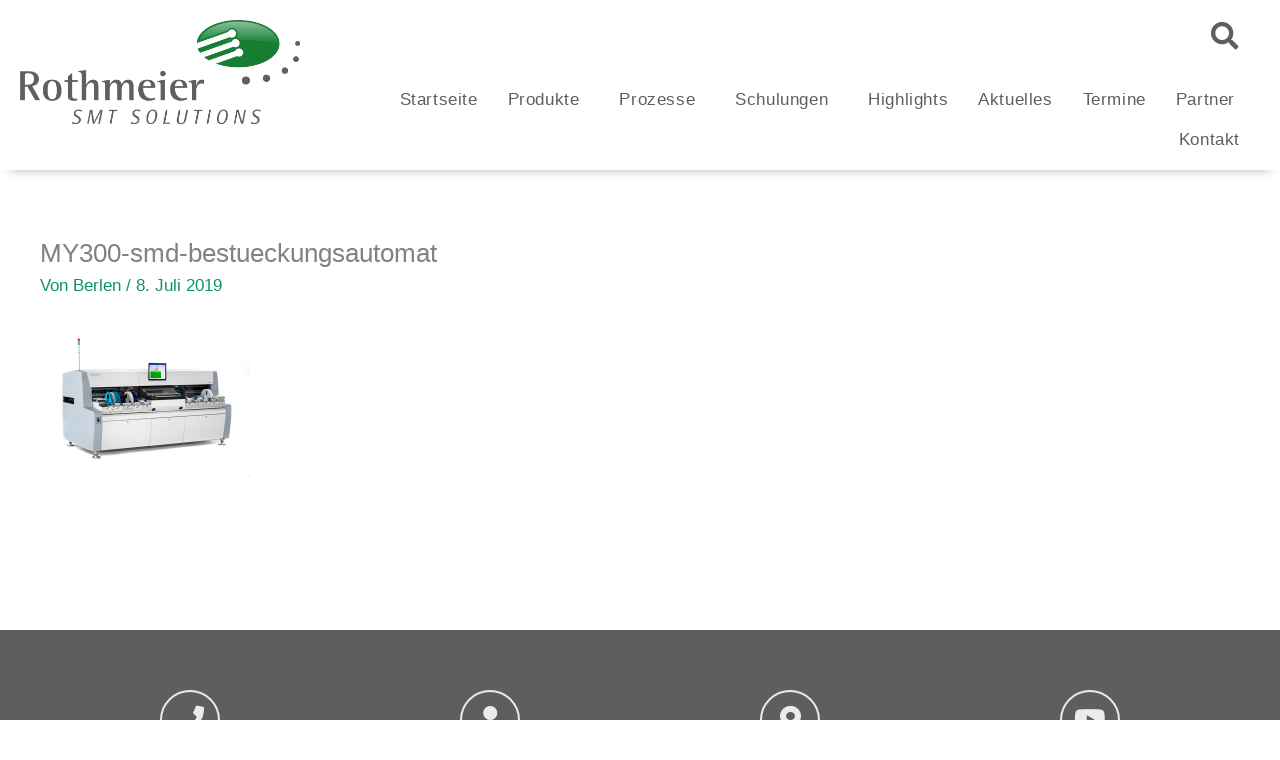

--- FILE ---
content_type: text/html; charset=UTF-8
request_url: https://rothmeier-smt.de/aktuelles/my300-smd-bestueckungsautomat/
body_size: 22130
content:
<!DOCTYPE html>
<html dir="ltr" lang="de" prefix="og: https://ogp.me/ns#">
<head>
<meta charset="UTF-8">
<meta name="viewport" content="width=device-width, initial-scale=1">
	<link rel="profile" href="https://gmpg.org/xfn/11"> 
	<title>MY300-smd-bestueckungsautomat | Rothmeier SMT Solutions</title>
	<style>img:is([sizes="auto" i], [sizes^="auto," i]) { contain-intrinsic-size: 3000px 1500px }</style>
	
		<!-- All in One SEO 4.8.9 - aioseo.com -->
	<meta name="robots" content="max-image-preview:large" />
	<link rel="canonical" href="https://rothmeier-smt.de/aktuelles/my300-smd-bestueckungsautomat/" />
	<meta name="generator" content="All in One SEO (AIOSEO) 4.8.9" />
		<meta property="og:locale" content="de_DE" />
		<meta property="og:site_name" content="Rothmeier SMT Solutions |" />
		<meta property="og:type" content="article" />
		<meta property="og:title" content="MY300-smd-bestueckungsautomat | Rothmeier SMT Solutions" />
		<meta property="og:url" content="https://rothmeier-smt.de/aktuelles/my300-smd-bestueckungsautomat/" />
		<meta property="article:published_time" content="2019-07-08T13:24:39+02:00" />
		<meta property="article:modified_time" content="2019-07-08T13:24:39+02:00" />
		<meta name="twitter:card" content="summary" />
		<meta name="twitter:title" content="MY300-smd-bestueckungsautomat | Rothmeier SMT Solutions" />
		<script type="application/ld+json" class="aioseo-schema">
			{"@context":"https:\/\/schema.org","@graph":[{"@type":"BreadcrumbList","@id":"https:\/\/rothmeier-smt.de\/aktuelles\/my300-smd-bestueckungsautomat\/#breadcrumblist","itemListElement":[{"@type":"ListItem","@id":"https:\/\/rothmeier-smt.de#listItem","position":1,"name":"Home","item":"https:\/\/rothmeier-smt.de","nextItem":{"@type":"ListItem","@id":"https:\/\/rothmeier-smt.de\/aktuelles\/my300-smd-bestueckungsautomat\/#listItem","name":"MY300-smd-bestueckungsautomat"}},{"@type":"ListItem","@id":"https:\/\/rothmeier-smt.de\/aktuelles\/my300-smd-bestueckungsautomat\/#listItem","position":2,"name":"MY300-smd-bestueckungsautomat","previousItem":{"@type":"ListItem","@id":"https:\/\/rothmeier-smt.de#listItem","name":"Home"}}]},{"@type":"ItemPage","@id":"https:\/\/rothmeier-smt.de\/aktuelles\/my300-smd-bestueckungsautomat\/#itempage","url":"https:\/\/rothmeier-smt.de\/aktuelles\/my300-smd-bestueckungsautomat\/","name":"MY300-smd-bestueckungsautomat | Rothmeier SMT Solutions","inLanguage":"de-DE","isPartOf":{"@id":"https:\/\/rothmeier-smt.de\/#website"},"breadcrumb":{"@id":"https:\/\/rothmeier-smt.de\/aktuelles\/my300-smd-bestueckungsautomat\/#breadcrumblist"},"author":{"@id":"https:\/\/rothmeier-smt.de\/author\/berlen\/#author"},"creator":{"@id":"https:\/\/rothmeier-smt.de\/author\/berlen\/#author"},"datePublished":"2019-07-08T15:24:39+02:00","dateModified":"2019-07-08T15:24:39+02:00"},{"@type":"Organization","@id":"https:\/\/rothmeier-smt.de\/#organization","name":"Rothmeier SMT Solutions","url":"https:\/\/rothmeier-smt.de\/"},{"@type":"Person","@id":"https:\/\/rothmeier-smt.de\/author\/berlen\/#author","url":"https:\/\/rothmeier-smt.de\/author\/berlen\/","name":"Berlen"},{"@type":"WebSite","@id":"https:\/\/rothmeier-smt.de\/#website","url":"https:\/\/rothmeier-smt.de\/","name":"Rothmeier SMT Solutions","inLanguage":"de-DE","publisher":{"@id":"https:\/\/rothmeier-smt.de\/#organization"}}]}
		</script>
		<!-- All in One SEO -->

<link rel="alternate" type="application/rss+xml" title="Rothmeier SMT Solutions &raquo; Feed" href="https://rothmeier-smt.de/feed/" />
<link rel="alternate" type="application/rss+xml" title="Rothmeier SMT Solutions &raquo; Kommentar-Feed" href="https://rothmeier-smt.de/comments/feed/" />
<link rel='stylesheet' id='astra-theme-css-css' href='https://rothmeier-smt.de/wp-content/themes/astra/assets/css/minified/style.min.css?ver=4.11.13' media='all' />
<style id='astra-theme-css-inline-css'>
.ast-no-sidebar .entry-content .alignfull {margin-left: calc( -50vw + 50%);margin-right: calc( -50vw + 50%);max-width: 100vw;width: 100vw;}.ast-no-sidebar .entry-content .alignwide {margin-left: calc(-41vw + 50%);margin-right: calc(-41vw + 50%);max-width: unset;width: unset;}.ast-no-sidebar .entry-content .alignfull .alignfull,.ast-no-sidebar .entry-content .alignfull .alignwide,.ast-no-sidebar .entry-content .alignwide .alignfull,.ast-no-sidebar .entry-content .alignwide .alignwide,.ast-no-sidebar .entry-content .wp-block-column .alignfull,.ast-no-sidebar .entry-content .wp-block-column .alignwide{width: 100%;margin-left: auto;margin-right: auto;}.wp-block-gallery,.blocks-gallery-grid {margin: 0;}.wp-block-separator {max-width: 100px;}.wp-block-separator.is-style-wide,.wp-block-separator.is-style-dots {max-width: none;}.entry-content .has-2-columns .wp-block-column:first-child {padding-right: 10px;}.entry-content .has-2-columns .wp-block-column:last-child {padding-left: 10px;}@media (max-width: 782px) {.entry-content .wp-block-columns .wp-block-column {flex-basis: 100%;}.entry-content .has-2-columns .wp-block-column:first-child {padding-right: 0;}.entry-content .has-2-columns .wp-block-column:last-child {padding-left: 0;}}body .entry-content .wp-block-latest-posts {margin-left: 0;}body .entry-content .wp-block-latest-posts li {list-style: none;}.ast-no-sidebar .ast-container .entry-content .wp-block-latest-posts {margin-left: 0;}.ast-header-break-point .entry-content .alignwide {margin-left: auto;margin-right: auto;}.entry-content .blocks-gallery-item img {margin-bottom: auto;}.wp-block-pullquote {border-top: 4px solid #555d66;border-bottom: 4px solid #555d66;color: #40464d;}:root{--ast-post-nav-space:0;--ast-container-default-xlg-padding:6.67em;--ast-container-default-lg-padding:5.67em;--ast-container-default-slg-padding:4.34em;--ast-container-default-md-padding:3.34em;--ast-container-default-sm-padding:6.67em;--ast-container-default-xs-padding:2.4em;--ast-container-default-xxs-padding:1.4em;--ast-code-block-background:#EEEEEE;--ast-comment-inputs-background:#FAFAFA;--ast-normal-container-width:1200px;--ast-narrow-container-width:750px;--ast-blog-title-font-weight:normal;--ast-blog-meta-weight:inherit;--ast-global-color-primary:var(--ast-global-color-5);--ast-global-color-secondary:var(--ast-global-color-4);--ast-global-color-alternate-background:var(--ast-global-color-7);--ast-global-color-subtle-background:var(--ast-global-color-6);--ast-bg-style-guide:#F8FAFC;--ast-shadow-style-guide:0px 0px 4px 0 #00000057;--ast-global-dark-bg-style:#fff;--ast-global-dark-lfs:#fbfbfb;--ast-widget-bg-color:#fafafa;--ast-wc-container-head-bg-color:#fbfbfb;--ast-title-layout-bg:#eeeeee;--ast-search-border-color:#e7e7e7;--ast-lifter-hover-bg:#e6e6e6;--ast-gallery-block-color:#000;--srfm-color-input-label:var(--ast-global-color-2);}html{font-size:106.25%;}a,.page-title{color:#0f945c;}a:hover,a:focus{color:#0f945c;}body,button,input,select,textarea,.ast-button,.ast-custom-button{font-family:'Roboto',sans-serif;font-weight:400;font-size:17px;font-size:1rem;line-height:var(--ast-body-line-height,1.65em);}blockquote{color:#141312;}.ast-site-identity .site-title a{color:var(--ast-global-color-2);}.site-title{font-size:35px;font-size:2.0588235294118rem;display:block;}.site-header .site-description{font-size:15px;font-size:0.88235294117647rem;display:none;}.entry-title{font-size:26px;font-size:1.5294117647059rem;}.archive .ast-article-post .ast-article-inner,.blog .ast-article-post .ast-article-inner,.archive .ast-article-post .ast-article-inner:hover,.blog .ast-article-post .ast-article-inner:hover{overflow:hidden;}h1,.entry-content :where(h1){font-size:50px;font-size:2.9411764705882rem;line-height:1.4em;}h2,.entry-content :where(h2){font-size:40px;font-size:2.3529411764706rem;line-height:1.3em;}h3,.entry-content :where(h3){font-size:35px;font-size:2.0588235294118rem;line-height:1.3em;}h4,.entry-content :where(h4){font-size:30px;font-size:1.7647058823529rem;line-height:1.2em;}h5,.entry-content :where(h5){font-size:28px;font-size:1.6470588235294rem;line-height:1.2em;}h6,.entry-content :where(h6){font-size:17px;font-size:1rem;line-height:1.25em;}::selection{background-color:#127c31;color:#ffffff;}body,h1,h2,h3,h4,h5,h6,.entry-title a,.entry-content :where(h1,h2,h3,h4,h5,h6){color:#5f5e5d;}.tagcloud a:hover,.tagcloud a:focus,.tagcloud a.current-item{color:#ffffff;border-color:#0f945c;background-color:#0f945c;}input:focus,input[type="text"]:focus,input[type="email"]:focus,input[type="url"]:focus,input[type="password"]:focus,input[type="reset"]:focus,input[type="search"]:focus,textarea:focus{border-color:#0f945c;}input[type="radio"]:checked,input[type=reset],input[type="checkbox"]:checked,input[type="checkbox"]:hover:checked,input[type="checkbox"]:focus:checked,input[type=range]::-webkit-slider-thumb{border-color:#0f945c;background-color:#0f945c;box-shadow:none;}.site-footer a:hover + .post-count,.site-footer a:focus + .post-count{background:#0f945c;border-color:#0f945c;}.single .nav-links .nav-previous,.single .nav-links .nav-next{color:#0f945c;}.entry-meta,.entry-meta *{line-height:1.45;color:#0f945c;}.entry-meta a:not(.ast-button):hover,.entry-meta a:not(.ast-button):hover *,.entry-meta a:not(.ast-button):focus,.entry-meta a:not(.ast-button):focus *,.page-links > .page-link,.page-links .page-link:hover,.post-navigation a:hover{color:#0f945c;}#cat option,.secondary .calendar_wrap thead a,.secondary .calendar_wrap thead a:visited{color:#0f945c;}.secondary .calendar_wrap #today,.ast-progress-val span{background:#0f945c;}.secondary a:hover + .post-count,.secondary a:focus + .post-count{background:#0f945c;border-color:#0f945c;}.calendar_wrap #today > a{color:#ffffff;}.page-links .page-link,.single .post-navigation a{color:#0f945c;}.ast-search-menu-icon .search-form button.search-submit{padding:0 4px;}.ast-search-menu-icon form.search-form{padding-right:0;}.ast-header-search .ast-search-menu-icon.ast-dropdown-active .search-form,.ast-header-search .ast-search-menu-icon.ast-dropdown-active .search-field:focus{transition:all 0.2s;}.search-form input.search-field:focus{outline:none;}.widget-title,.widget .wp-block-heading{font-size:24px;font-size:1.4117647058824rem;color:#5f5e5d;}.ast-search-menu-icon.slide-search a:focus-visible:focus-visible,.astra-search-icon:focus-visible,#close:focus-visible,a:focus-visible,.ast-menu-toggle:focus-visible,.site .skip-link:focus-visible,.wp-block-loginout input:focus-visible,.wp-block-search.wp-block-search__button-inside .wp-block-search__inside-wrapper,.ast-header-navigation-arrow:focus-visible,.ast-orders-table__row .ast-orders-table__cell:focus-visible,a#ast-apply-coupon:focus-visible,#ast-apply-coupon:focus-visible,#close:focus-visible,.button.search-submit:focus-visible,#search_submit:focus,.normal-search:focus-visible,.ast-header-account-wrap:focus-visible,.astra-cart-drawer-close:focus,.ast-single-variation:focus,.ast-button:focus{outline-style:dotted;outline-color:inherit;outline-width:thin;}input:focus,input[type="text"]:focus,input[type="email"]:focus,input[type="url"]:focus,input[type="password"]:focus,input[type="reset"]:focus,input[type="search"]:focus,input[type="number"]:focus,textarea:focus,.wp-block-search__input:focus,[data-section="section-header-mobile-trigger"] .ast-button-wrap .ast-mobile-menu-trigger-minimal:focus,.ast-mobile-popup-drawer.active .menu-toggle-close:focus,#ast-scroll-top:focus,#coupon_code:focus,#ast-coupon-code:focus{border-style:dotted;border-color:inherit;border-width:thin;}input{outline:none;}.main-header-menu .menu-link,.ast-header-custom-item a{color:#5f5e5d;}.main-header-menu .menu-item:hover > .menu-link,.main-header-menu .menu-item:hover > .ast-menu-toggle,.main-header-menu .ast-masthead-custom-menu-items a:hover,.main-header-menu .menu-item.focus > .menu-link,.main-header-menu .menu-item.focus > .ast-menu-toggle,.main-header-menu .current-menu-item > .menu-link,.main-header-menu .current-menu-ancestor > .menu-link,.main-header-menu .current-menu-item > .ast-menu-toggle,.main-header-menu .current-menu-ancestor > .ast-menu-toggle{color:#0f945c;}.header-main-layout-3 .ast-main-header-bar-alignment{margin-right:auto;}.header-main-layout-2 .site-header-section-left .ast-site-identity{text-align:left;}.ast-logo-title-inline .site-logo-img{padding-right:1em;}body .ast-oembed-container *{position:absolute;top:0;width:100%;height:100%;left:0;}body .wp-block-embed-pocket-casts .ast-oembed-container *{position:unset;}.ast-header-break-point .ast-mobile-menu-buttons-minimal.menu-toggle{background:transparent;color:#127c31;}.ast-header-break-point .ast-mobile-menu-buttons-outline.menu-toggle{background:transparent;border:1px solid #127c31;color:#127c31;}.ast-header-break-point .ast-mobile-menu-buttons-fill.menu-toggle{background:#127c31;}.ast-single-post-featured-section + article {margin-top: 2em;}.site-content .ast-single-post-featured-section img {width: 100%;overflow: hidden;object-fit: cover;}.ast-separate-container .site-content .ast-single-post-featured-section + article {margin-top: -80px;z-index: 9;position: relative;border-radius: 4px;}@media (min-width: 769px) {.ast-no-sidebar .site-content .ast-article-image-container--wide {margin-left: -120px;margin-right: -120px;max-width: unset;width: unset;}.ast-left-sidebar .site-content .ast-article-image-container--wide,.ast-right-sidebar .site-content .ast-article-image-container--wide {margin-left: -10px;margin-right: -10px;}.site-content .ast-article-image-container--full {margin-left: calc( -50vw + 50%);margin-right: calc( -50vw + 50%);max-width: 100vw;width: 100vw;}.ast-left-sidebar .site-content .ast-article-image-container--full,.ast-right-sidebar .site-content .ast-article-image-container--full {margin-left: -10px;margin-right: -10px;max-width: inherit;width: auto;}}.site > .ast-single-related-posts-container {margin-top: 0;}@media (min-width: 769px) {.ast-desktop .ast-container--narrow {max-width: var(--ast-narrow-container-width);margin: 0 auto;}}.footer-adv .footer-adv-overlay{border-top-style:solid;border-top-color:#7a7a7a;}.wp-block-buttons.aligncenter{justify-content:center;}@media (max-width:782px){.entry-content .wp-block-columns .wp-block-column{margin-left:0px;}}.wp-block-image.aligncenter{margin-left:auto;margin-right:auto;}.wp-block-table.aligncenter{margin-left:auto;margin-right:auto;}.wp-block-buttons .wp-block-button.is-style-outline .wp-block-button__link.wp-element-button,.ast-outline-button,.wp-block-uagb-buttons-child .uagb-buttons-repeater.ast-outline-button{border-top-width:2px;border-right-width:2px;border-bottom-width:2px;border-left-width:2px;font-family:inherit;font-weight:inherit;line-height:1em;}.wp-block-button .wp-block-button__link.wp-element-button.is-style-outline:not(.has-background),.wp-block-button.is-style-outline>.wp-block-button__link.wp-element-button:not(.has-background),.ast-outline-button{background-color:transparent;}.entry-content[data-ast-blocks-layout] > figure{margin-bottom:1em;}.elementor-widget-container .elementor-loop-container .e-loop-item[data-elementor-type="loop-item"]{width:100%;}@media (max-width:768px){.ast-left-sidebar #content > .ast-container{display:flex;flex-direction:column-reverse;width:100%;}.ast-separate-container .ast-article-post,.ast-separate-container .ast-article-single{padding:1.5em 2.14em;}.ast-author-box img.avatar{margin:20px 0 0 0;}}@media (min-width:769px){.ast-separate-container.ast-right-sidebar #primary,.ast-separate-container.ast-left-sidebar #primary{border:0;}.search-no-results.ast-separate-container #primary{margin-bottom:4em;}}.menu-toggle,button,.ast-button,.ast-custom-button,.button,input#submit,input[type="button"],input[type="submit"],input[type="reset"]{color:#ffffff;border-color:#127c31;background-color:#127c31;padding-top:10px;padding-right:40px;padding-bottom:10px;padding-left:40px;font-family:inherit;font-weight:inherit;}button:focus,.menu-toggle:hover,button:hover,.ast-button:hover,.ast-custom-button:hover .button:hover,.ast-custom-button:hover,input[type=reset]:hover,input[type=reset]:focus,input#submit:hover,input#submit:focus,input[type="button"]:hover,input[type="button"]:focus,input[type="submit"]:hover,input[type="submit"]:focus{color:#ffffff;background-color:#0f945c;border-color:#0f945c;}@media (max-width:768px){.ast-mobile-header-stack .main-header-bar .ast-search-menu-icon{display:inline-block;}.ast-header-break-point.ast-header-custom-item-outside .ast-mobile-header-stack .main-header-bar .ast-search-icon{margin:0;}.ast-comment-avatar-wrap img{max-width:2.5em;}.ast-comment-meta{padding:0 1.8888em 1.3333em;}.ast-separate-container .ast-comment-list li.depth-1{padding:1.5em 2.14em;}.ast-separate-container .comment-respond{padding:2em 2.14em;}}@media (min-width:544px){.ast-container{max-width:100%;}}@media (max-width:544px){.ast-separate-container .ast-article-post,.ast-separate-container .ast-article-single,.ast-separate-container .comments-title,.ast-separate-container .ast-archive-description{padding:1.5em 1em;}.ast-separate-container #content .ast-container{padding-left:0.54em;padding-right:0.54em;}.ast-separate-container .ast-comment-list .bypostauthor{padding:.5em;}.ast-search-menu-icon.ast-dropdown-active .search-field{width:170px;}.site-branding img,.site-header .site-logo-img .custom-logo-link img{max-width:100%;}} #ast-mobile-header .ast-site-header-cart-li a{pointer-events:none;}.ast-no-sidebar.ast-separate-container .entry-content .alignfull {margin-left: -6.67em;margin-right: -6.67em;width: auto;}@media (max-width: 1200px) {.ast-no-sidebar.ast-separate-container .entry-content .alignfull {margin-left: -2.4em;margin-right: -2.4em;}}@media (max-width: 768px) {.ast-no-sidebar.ast-separate-container .entry-content .alignfull {margin-left: -2.14em;margin-right: -2.14em;}}@media (max-width: 544px) {.ast-no-sidebar.ast-separate-container .entry-content .alignfull {margin-left: -1em;margin-right: -1em;}}.ast-no-sidebar.ast-separate-container .entry-content .alignwide {margin-left: -20px;margin-right: -20px;}.ast-no-sidebar.ast-separate-container .entry-content .wp-block-column .alignfull,.ast-no-sidebar.ast-separate-container .entry-content .wp-block-column .alignwide {margin-left: auto;margin-right: auto;width: 100%;}@media (max-width:768px){.site-title{display:block;}.site-header .site-description{display:none;}h1,.entry-content :where(h1){font-size:30px;}h2,.entry-content :where(h2){font-size:25px;}h3,.entry-content :where(h3){font-size:20px;}}@media (max-width:544px){.site-title{display:block;}.site-header .site-description{display:none;}h1,.entry-content :where(h1){font-size:30px;}h2,.entry-content :where(h2){font-size:25px;}h3,.entry-content :where(h3){font-size:20px;}}@media (max-width:768px){html{font-size:96.9%;}}@media (max-width:544px){html{font-size:96.9%;}}@media (min-width:769px){.ast-container{max-width:1240px;}}@font-face {font-family: "Astra";src: url(https://rothmeier-smt.de/wp-content/themes/astra/assets/fonts/astra.woff) format("woff"),url(https://rothmeier-smt.de/wp-content/themes/astra/assets/fonts/astra.ttf) format("truetype"),url(https://rothmeier-smt.de/wp-content/themes/astra/assets/fonts/astra.svg#astra) format("svg");font-weight: normal;font-style: normal;font-display: fallback;}@media (max-width:921px) {.main-header-bar .main-header-bar-navigation{display:none;}}.ast-desktop .main-header-menu.submenu-with-border .sub-menu,.ast-desktop .main-header-menu.submenu-with-border .astra-full-megamenu-wrapper{border-color:#127c31;}.ast-desktop .main-header-menu.submenu-with-border .sub-menu{border-top-width:2px;border-style:solid;}.ast-desktop .main-header-menu.submenu-with-border .sub-menu .sub-menu{top:-2px;}.ast-desktop .main-header-menu.submenu-with-border .sub-menu .menu-link,.ast-desktop .main-header-menu.submenu-with-border .children .menu-link{border-bottom-width:0px;border-style:solid;border-color:#eaeaea;}@media (min-width:769px){.main-header-menu .sub-menu .menu-item.ast-left-align-sub-menu:hover > .sub-menu,.main-header-menu .sub-menu .menu-item.ast-left-align-sub-menu.focus > .sub-menu{margin-left:-0px;}}.ast-small-footer{border-top-style:solid;border-top-width:1px;border-top-color:#7a7a7a;}.ast-small-footer-wrap{text-align:center;}.site .comments-area{padding-bottom:3em;}.ast-header-break-point.ast-header-custom-item-inside .main-header-bar .main-header-bar-navigation .ast-search-icon {display: none;}.ast-header-break-point.ast-header-custom-item-inside .main-header-bar .ast-search-menu-icon .search-form {padding: 0;display: block;overflow: hidden;}.ast-header-break-point .ast-header-custom-item .widget:last-child {margin-bottom: 1em;}.ast-header-custom-item .widget {margin: 0.5em;display: inline-block;vertical-align: middle;}.ast-header-custom-item .widget p {margin-bottom: 0;}.ast-header-custom-item .widget li {width: auto;}.ast-header-custom-item-inside .button-custom-menu-item .menu-link {display: none;}.ast-header-custom-item-inside.ast-header-break-point .button-custom-menu-item .ast-custom-button-link {display: none;}.ast-header-custom-item-inside.ast-header-break-point .button-custom-menu-item .menu-link {display: block;}.ast-header-break-point.ast-header-custom-item-outside .main-header-bar .ast-search-icon {margin-right: 1em;}.ast-header-break-point.ast-header-custom-item-inside .main-header-bar .ast-search-menu-icon .search-field,.ast-header-break-point.ast-header-custom-item-inside .main-header-bar .ast-search-menu-icon.ast-inline-search .search-field {width: 100%;padding-right: 5.5em;}.ast-header-break-point.ast-header-custom-item-inside .main-header-bar .ast-search-menu-icon .search-submit {display: block;position: absolute;height: 100%;top: 0;right: 0;padding: 0 1em;border-radius: 0;}.ast-header-break-point .ast-header-custom-item .ast-masthead-custom-menu-items {padding-left: 20px;padding-right: 20px;margin-bottom: 1em;margin-top: 1em;}.ast-header-custom-item-inside.ast-header-break-point .button-custom-menu-item {padding-left: 0;padding-right: 0;margin-top: 0;margin-bottom: 0;}.astra-icon-down_arrow::after {content: "\e900";font-family: Astra;}.astra-icon-close::after {content: "\e5cd";font-family: Astra;}.astra-icon-drag_handle::after {content: "\e25d";font-family: Astra;}.astra-icon-format_align_justify::after {content: "\e235";font-family: Astra;}.astra-icon-menu::after {content: "\e5d2";font-family: Astra;}.astra-icon-reorder::after {content: "\e8fe";font-family: Astra;}.astra-icon-search::after {content: "\e8b6";font-family: Astra;}.astra-icon-zoom_in::after {content: "\e56b";font-family: Astra;}.astra-icon-check-circle::after {content: "\e901";font-family: Astra;}.astra-icon-shopping-cart::after {content: "\f07a";font-family: Astra;}.astra-icon-shopping-bag::after {content: "\f290";font-family: Astra;}.astra-icon-shopping-basket::after {content: "\f291";font-family: Astra;}.astra-icon-circle-o::after {content: "\e903";font-family: Astra;}.astra-icon-certificate::after {content: "\e902";font-family: Astra;}blockquote {padding: 1.2em;}:root .has-ast-global-color-0-color{color:var(--ast-global-color-0);}:root .has-ast-global-color-0-background-color{background-color:var(--ast-global-color-0);}:root .wp-block-button .has-ast-global-color-0-color{color:var(--ast-global-color-0);}:root .wp-block-button .has-ast-global-color-0-background-color{background-color:var(--ast-global-color-0);}:root .has-ast-global-color-1-color{color:var(--ast-global-color-1);}:root .has-ast-global-color-1-background-color{background-color:var(--ast-global-color-1);}:root .wp-block-button .has-ast-global-color-1-color{color:var(--ast-global-color-1);}:root .wp-block-button .has-ast-global-color-1-background-color{background-color:var(--ast-global-color-1);}:root .has-ast-global-color-2-color{color:var(--ast-global-color-2);}:root .has-ast-global-color-2-background-color{background-color:var(--ast-global-color-2);}:root .wp-block-button .has-ast-global-color-2-color{color:var(--ast-global-color-2);}:root .wp-block-button .has-ast-global-color-2-background-color{background-color:var(--ast-global-color-2);}:root .has-ast-global-color-3-color{color:var(--ast-global-color-3);}:root .has-ast-global-color-3-background-color{background-color:var(--ast-global-color-3);}:root .wp-block-button .has-ast-global-color-3-color{color:var(--ast-global-color-3);}:root .wp-block-button .has-ast-global-color-3-background-color{background-color:var(--ast-global-color-3);}:root .has-ast-global-color-4-color{color:var(--ast-global-color-4);}:root .has-ast-global-color-4-background-color{background-color:var(--ast-global-color-4);}:root .wp-block-button .has-ast-global-color-4-color{color:var(--ast-global-color-4);}:root .wp-block-button .has-ast-global-color-4-background-color{background-color:var(--ast-global-color-4);}:root .has-ast-global-color-5-color{color:var(--ast-global-color-5);}:root .has-ast-global-color-5-background-color{background-color:var(--ast-global-color-5);}:root .wp-block-button .has-ast-global-color-5-color{color:var(--ast-global-color-5);}:root .wp-block-button .has-ast-global-color-5-background-color{background-color:var(--ast-global-color-5);}:root .has-ast-global-color-6-color{color:var(--ast-global-color-6);}:root .has-ast-global-color-6-background-color{background-color:var(--ast-global-color-6);}:root .wp-block-button .has-ast-global-color-6-color{color:var(--ast-global-color-6);}:root .wp-block-button .has-ast-global-color-6-background-color{background-color:var(--ast-global-color-6);}:root .has-ast-global-color-7-color{color:var(--ast-global-color-7);}:root .has-ast-global-color-7-background-color{background-color:var(--ast-global-color-7);}:root .wp-block-button .has-ast-global-color-7-color{color:var(--ast-global-color-7);}:root .wp-block-button .has-ast-global-color-7-background-color{background-color:var(--ast-global-color-7);}:root .has-ast-global-color-8-color{color:var(--ast-global-color-8);}:root .has-ast-global-color-8-background-color{background-color:var(--ast-global-color-8);}:root .wp-block-button .has-ast-global-color-8-color{color:var(--ast-global-color-8);}:root .wp-block-button .has-ast-global-color-8-background-color{background-color:var(--ast-global-color-8);}:root{--ast-global-color-0:#0170B9;--ast-global-color-1:#3a3a3a;--ast-global-color-2:#3a3a3a;--ast-global-color-3:#4B4F58;--ast-global-color-4:#F5F5F5;--ast-global-color-5:#FFFFFF;--ast-global-color-6:#E5E5E5;--ast-global-color-7:#424242;--ast-global-color-8:#000000;}:root {--ast-border-color : #dddddd;}.ast-breadcrumbs .trail-browse,.ast-breadcrumbs .trail-items,.ast-breadcrumbs .trail-items li{display:inline-block;margin:0;padding:0;border:none;background:inherit;text-indent:0;text-decoration:none;}.ast-breadcrumbs .trail-browse{font-size:inherit;font-style:inherit;font-weight:inherit;color:inherit;}.ast-breadcrumbs .trail-items{list-style:none;}.trail-items li::after{padding:0 0.3em;content:"\00bb";}.trail-items li:last-of-type::after{display:none;}h1,h2,h3,h4,h5,h6,.entry-content :where(h1,h2,h3,h4,h5,h6){color:var(--ast-global-color-2);}.elementor-posts-container [CLASS*="ast-width-"]{width:100%;}.elementor-template-full-width .ast-container{display:block;}.elementor-screen-only,.screen-reader-text,.screen-reader-text span,.ui-helper-hidden-accessible{top:0 !important;}@media (max-width:544px){.elementor-element .elementor-wc-products .woocommerce[class*="columns-"] ul.products li.product{width:auto;margin:0;}.elementor-element .woocommerce .woocommerce-result-count{float:none;}}.ast-header-break-point .main-header-bar{border-bottom-width:1px;}@media (min-width:769px){.main-header-bar{border-bottom-width:1px;}}.main-header-menu .menu-item, #astra-footer-menu .menu-item, .main-header-bar .ast-masthead-custom-menu-items{-js-display:flex;display:flex;-webkit-box-pack:center;-webkit-justify-content:center;-moz-box-pack:center;-ms-flex-pack:center;justify-content:center;-webkit-box-orient:vertical;-webkit-box-direction:normal;-webkit-flex-direction:column;-moz-box-orient:vertical;-moz-box-direction:normal;-ms-flex-direction:column;flex-direction:column;}.main-header-menu > .menu-item > .menu-link, #astra-footer-menu > .menu-item > .menu-link{height:100%;-webkit-box-align:center;-webkit-align-items:center;-moz-box-align:center;-ms-flex-align:center;align-items:center;-js-display:flex;display:flex;}.ast-primary-menu-disabled .main-header-bar .ast-masthead-custom-menu-items{flex:unset;}.header-main-layout-1 .ast-flex.main-header-container, .header-main-layout-3 .ast-flex.main-header-container{-webkit-align-content:center;-ms-flex-line-pack:center;align-content:center;-webkit-box-align:center;-webkit-align-items:center;-moz-box-align:center;-ms-flex-align:center;align-items:center;}.main-header-menu .sub-menu .menu-item.menu-item-has-children > .menu-link:after{position:absolute;right:1em;top:50%;transform:translate(0,-50%) rotate(270deg);}.ast-header-break-point .main-header-bar .main-header-bar-navigation .page_item_has_children > .ast-menu-toggle::before, .ast-header-break-point .main-header-bar .main-header-bar-navigation .menu-item-has-children > .ast-menu-toggle::before, .ast-mobile-popup-drawer .main-header-bar-navigation .menu-item-has-children>.ast-menu-toggle::before, .ast-header-break-point .ast-mobile-header-wrap .main-header-bar-navigation .menu-item-has-children > .ast-menu-toggle::before{font-weight:bold;content:"\e900";font-family:Astra;text-decoration:inherit;display:inline-block;}.ast-header-break-point .main-navigation ul.sub-menu .menu-item .menu-link:before{content:"\e900";font-family:Astra;font-size:.65em;text-decoration:inherit;display:inline-block;transform:translate(0, -2px) rotateZ(270deg);margin-right:5px;}.widget_search .search-form:after{font-family:Astra;font-size:1.2em;font-weight:normal;content:"\e8b6";position:absolute;top:50%;right:15px;transform:translate(0, -50%);}.astra-search-icon::before{content:"\e8b6";font-family:Astra;font-style:normal;font-weight:normal;text-decoration:inherit;text-align:center;-webkit-font-smoothing:antialiased;-moz-osx-font-smoothing:grayscale;z-index:3;}.main-header-bar .main-header-bar-navigation .page_item_has_children > a:after, .main-header-bar .main-header-bar-navigation .menu-item-has-children > a:after, .menu-item-has-children .ast-header-navigation-arrow:after{content:"\e900";display:inline-block;font-family:Astra;font-size:.6rem;font-weight:bold;text-rendering:auto;-webkit-font-smoothing:antialiased;-moz-osx-font-smoothing:grayscale;margin-left:10px;line-height:normal;}.menu-item-has-children .sub-menu .ast-header-navigation-arrow:after{margin-left:0;}.ast-mobile-popup-drawer .main-header-bar-navigation .ast-submenu-expanded>.ast-menu-toggle::before{transform:rotateX(180deg);}.ast-header-break-point .main-header-bar-navigation .menu-item-has-children > .menu-link:after{display:none;}@media (min-width:769px){.ast-builder-menu .main-navigation > ul > li:last-child a{margin-right:0;}}.ast-separate-container .ast-article-inner{background-color:transparent;background-image:none;}.ast-separate-container .ast-article-post{background-color:var(--ast-global-color-5);}@media (max-width:768px){.ast-separate-container .ast-article-post{background-color:var(--ast-global-color-5);}}@media (max-width:544px){.ast-separate-container .ast-article-post{background-color:var(--ast-global-color-5);}}.ast-separate-container .ast-article-single:not(.ast-related-post), .ast-separate-container .error-404, .ast-separate-container .no-results, .single.ast-separate-container  .ast-author-meta, .ast-separate-container .related-posts-title-wrapper, .ast-separate-container .comments-count-wrapper, .ast-box-layout.ast-plain-container .site-content, .ast-padded-layout.ast-plain-container .site-content, .ast-separate-container .ast-archive-description, .ast-separate-container .comments-area .comment-respond, .ast-separate-container .comments-area .ast-comment-list li, .ast-separate-container .comments-area .comments-title{background-color:var(--ast-global-color-5);}@media (max-width:768px){.ast-separate-container .ast-article-single:not(.ast-related-post), .ast-separate-container .error-404, .ast-separate-container .no-results, .single.ast-separate-container  .ast-author-meta, .ast-separate-container .related-posts-title-wrapper, .ast-separate-container .comments-count-wrapper, .ast-box-layout.ast-plain-container .site-content, .ast-padded-layout.ast-plain-container .site-content, .ast-separate-container .ast-archive-description{background-color:var(--ast-global-color-5);}}@media (max-width:544px){.ast-separate-container .ast-article-single:not(.ast-related-post), .ast-separate-container .error-404, .ast-separate-container .no-results, .single.ast-separate-container  .ast-author-meta, .ast-separate-container .related-posts-title-wrapper, .ast-separate-container .comments-count-wrapper, .ast-box-layout.ast-plain-container .site-content, .ast-padded-layout.ast-plain-container .site-content, .ast-separate-container .ast-archive-description{background-color:var(--ast-global-color-5);}}.ast-separate-container.ast-two-container #secondary .widget{background-color:var(--ast-global-color-5);}@media (max-width:768px){.ast-separate-container.ast-two-container #secondary .widget{background-color:var(--ast-global-color-5);}}@media (max-width:544px){.ast-separate-container.ast-two-container #secondary .widget{background-color:var(--ast-global-color-5);}}:root{--e-global-color-astglobalcolor0:#0170B9;--e-global-color-astglobalcolor1:#3a3a3a;--e-global-color-astglobalcolor2:#3a3a3a;--e-global-color-astglobalcolor3:#4B4F58;--e-global-color-astglobalcolor4:#F5F5F5;--e-global-color-astglobalcolor5:#FFFFFF;--e-global-color-astglobalcolor6:#E5E5E5;--e-global-color-astglobalcolor7:#424242;--e-global-color-astglobalcolor8:#000000;}
</style>
<link rel='stylesheet' id='wp-block-library-css' href='https://rothmeier-smt.de/wp-includes/css/dist/block-library/style.min.css?ver=6.8.3' media='all' />
<style id='global-styles-inline-css'>
:root{--wp--preset--aspect-ratio--square: 1;--wp--preset--aspect-ratio--4-3: 4/3;--wp--preset--aspect-ratio--3-4: 3/4;--wp--preset--aspect-ratio--3-2: 3/2;--wp--preset--aspect-ratio--2-3: 2/3;--wp--preset--aspect-ratio--16-9: 16/9;--wp--preset--aspect-ratio--9-16: 9/16;--wp--preset--color--black: #000000;--wp--preset--color--cyan-bluish-gray: #abb8c3;--wp--preset--color--white: #ffffff;--wp--preset--color--pale-pink: #f78da7;--wp--preset--color--vivid-red: #cf2e2e;--wp--preset--color--luminous-vivid-orange: #ff6900;--wp--preset--color--luminous-vivid-amber: #fcb900;--wp--preset--color--light-green-cyan: #7bdcb5;--wp--preset--color--vivid-green-cyan: #00d084;--wp--preset--color--pale-cyan-blue: #8ed1fc;--wp--preset--color--vivid-cyan-blue: #0693e3;--wp--preset--color--vivid-purple: #9b51e0;--wp--preset--color--ast-global-color-0: var(--ast-global-color-0);--wp--preset--color--ast-global-color-1: var(--ast-global-color-1);--wp--preset--color--ast-global-color-2: var(--ast-global-color-2);--wp--preset--color--ast-global-color-3: var(--ast-global-color-3);--wp--preset--color--ast-global-color-4: var(--ast-global-color-4);--wp--preset--color--ast-global-color-5: var(--ast-global-color-5);--wp--preset--color--ast-global-color-6: var(--ast-global-color-6);--wp--preset--color--ast-global-color-7: var(--ast-global-color-7);--wp--preset--color--ast-global-color-8: var(--ast-global-color-8);--wp--preset--gradient--vivid-cyan-blue-to-vivid-purple: linear-gradient(135deg,rgba(6,147,227,1) 0%,rgb(155,81,224) 100%);--wp--preset--gradient--light-green-cyan-to-vivid-green-cyan: linear-gradient(135deg,rgb(122,220,180) 0%,rgb(0,208,130) 100%);--wp--preset--gradient--luminous-vivid-amber-to-luminous-vivid-orange: linear-gradient(135deg,rgba(252,185,0,1) 0%,rgba(255,105,0,1) 100%);--wp--preset--gradient--luminous-vivid-orange-to-vivid-red: linear-gradient(135deg,rgba(255,105,0,1) 0%,rgb(207,46,46) 100%);--wp--preset--gradient--very-light-gray-to-cyan-bluish-gray: linear-gradient(135deg,rgb(238,238,238) 0%,rgb(169,184,195) 100%);--wp--preset--gradient--cool-to-warm-spectrum: linear-gradient(135deg,rgb(74,234,220) 0%,rgb(151,120,209) 20%,rgb(207,42,186) 40%,rgb(238,44,130) 60%,rgb(251,105,98) 80%,rgb(254,248,76) 100%);--wp--preset--gradient--blush-light-purple: linear-gradient(135deg,rgb(255,206,236) 0%,rgb(152,150,240) 100%);--wp--preset--gradient--blush-bordeaux: linear-gradient(135deg,rgb(254,205,165) 0%,rgb(254,45,45) 50%,rgb(107,0,62) 100%);--wp--preset--gradient--luminous-dusk: linear-gradient(135deg,rgb(255,203,112) 0%,rgb(199,81,192) 50%,rgb(65,88,208) 100%);--wp--preset--gradient--pale-ocean: linear-gradient(135deg,rgb(255,245,203) 0%,rgb(182,227,212) 50%,rgb(51,167,181) 100%);--wp--preset--gradient--electric-grass: linear-gradient(135deg,rgb(202,248,128) 0%,rgb(113,206,126) 100%);--wp--preset--gradient--midnight: linear-gradient(135deg,rgb(2,3,129) 0%,rgb(40,116,252) 100%);--wp--preset--font-size--small: 13px;--wp--preset--font-size--medium: 20px;--wp--preset--font-size--large: 36px;--wp--preset--font-size--x-large: 42px;--wp--preset--spacing--20: 0.44rem;--wp--preset--spacing--30: 0.67rem;--wp--preset--spacing--40: 1rem;--wp--preset--spacing--50: 1.5rem;--wp--preset--spacing--60: 2.25rem;--wp--preset--spacing--70: 3.38rem;--wp--preset--spacing--80: 5.06rem;--wp--preset--shadow--natural: 6px 6px 9px rgba(0, 0, 0, 0.2);--wp--preset--shadow--deep: 12px 12px 50px rgba(0, 0, 0, 0.4);--wp--preset--shadow--sharp: 6px 6px 0px rgba(0, 0, 0, 0.2);--wp--preset--shadow--outlined: 6px 6px 0px -3px rgba(255, 255, 255, 1), 6px 6px rgba(0, 0, 0, 1);--wp--preset--shadow--crisp: 6px 6px 0px rgba(0, 0, 0, 1);}:root { --wp--style--global--content-size: var(--wp--custom--ast-content-width-size);--wp--style--global--wide-size: var(--wp--custom--ast-wide-width-size); }:where(body) { margin: 0; }.wp-site-blocks > .alignleft { float: left; margin-right: 2em; }.wp-site-blocks > .alignright { float: right; margin-left: 2em; }.wp-site-blocks > .aligncenter { justify-content: center; margin-left: auto; margin-right: auto; }:where(.wp-site-blocks) > * { margin-block-start: 24px; margin-block-end: 0; }:where(.wp-site-blocks) > :first-child { margin-block-start: 0; }:where(.wp-site-blocks) > :last-child { margin-block-end: 0; }:root { --wp--style--block-gap: 24px; }:root :where(.is-layout-flow) > :first-child{margin-block-start: 0;}:root :where(.is-layout-flow) > :last-child{margin-block-end: 0;}:root :where(.is-layout-flow) > *{margin-block-start: 24px;margin-block-end: 0;}:root :where(.is-layout-constrained) > :first-child{margin-block-start: 0;}:root :where(.is-layout-constrained) > :last-child{margin-block-end: 0;}:root :where(.is-layout-constrained) > *{margin-block-start: 24px;margin-block-end: 0;}:root :where(.is-layout-flex){gap: 24px;}:root :where(.is-layout-grid){gap: 24px;}.is-layout-flow > .alignleft{float: left;margin-inline-start: 0;margin-inline-end: 2em;}.is-layout-flow > .alignright{float: right;margin-inline-start: 2em;margin-inline-end: 0;}.is-layout-flow > .aligncenter{margin-left: auto !important;margin-right: auto !important;}.is-layout-constrained > .alignleft{float: left;margin-inline-start: 0;margin-inline-end: 2em;}.is-layout-constrained > .alignright{float: right;margin-inline-start: 2em;margin-inline-end: 0;}.is-layout-constrained > .aligncenter{margin-left: auto !important;margin-right: auto !important;}.is-layout-constrained > :where(:not(.alignleft):not(.alignright):not(.alignfull)){max-width: var(--wp--style--global--content-size);margin-left: auto !important;margin-right: auto !important;}.is-layout-constrained > .alignwide{max-width: var(--wp--style--global--wide-size);}body .is-layout-flex{display: flex;}.is-layout-flex{flex-wrap: wrap;align-items: center;}.is-layout-flex > :is(*, div){margin: 0;}body .is-layout-grid{display: grid;}.is-layout-grid > :is(*, div){margin: 0;}body{padding-top: 0px;padding-right: 0px;padding-bottom: 0px;padding-left: 0px;}a:where(:not(.wp-element-button)){text-decoration: none;}:root :where(.wp-element-button, .wp-block-button__link){background-color: #32373c;border-width: 0;color: #fff;font-family: inherit;font-size: inherit;line-height: inherit;padding: calc(0.667em + 2px) calc(1.333em + 2px);text-decoration: none;}.has-black-color{color: var(--wp--preset--color--black) !important;}.has-cyan-bluish-gray-color{color: var(--wp--preset--color--cyan-bluish-gray) !important;}.has-white-color{color: var(--wp--preset--color--white) !important;}.has-pale-pink-color{color: var(--wp--preset--color--pale-pink) !important;}.has-vivid-red-color{color: var(--wp--preset--color--vivid-red) !important;}.has-luminous-vivid-orange-color{color: var(--wp--preset--color--luminous-vivid-orange) !important;}.has-luminous-vivid-amber-color{color: var(--wp--preset--color--luminous-vivid-amber) !important;}.has-light-green-cyan-color{color: var(--wp--preset--color--light-green-cyan) !important;}.has-vivid-green-cyan-color{color: var(--wp--preset--color--vivid-green-cyan) !important;}.has-pale-cyan-blue-color{color: var(--wp--preset--color--pale-cyan-blue) !important;}.has-vivid-cyan-blue-color{color: var(--wp--preset--color--vivid-cyan-blue) !important;}.has-vivid-purple-color{color: var(--wp--preset--color--vivid-purple) !important;}.has-ast-global-color-0-color{color: var(--wp--preset--color--ast-global-color-0) !important;}.has-ast-global-color-1-color{color: var(--wp--preset--color--ast-global-color-1) !important;}.has-ast-global-color-2-color{color: var(--wp--preset--color--ast-global-color-2) !important;}.has-ast-global-color-3-color{color: var(--wp--preset--color--ast-global-color-3) !important;}.has-ast-global-color-4-color{color: var(--wp--preset--color--ast-global-color-4) !important;}.has-ast-global-color-5-color{color: var(--wp--preset--color--ast-global-color-5) !important;}.has-ast-global-color-6-color{color: var(--wp--preset--color--ast-global-color-6) !important;}.has-ast-global-color-7-color{color: var(--wp--preset--color--ast-global-color-7) !important;}.has-ast-global-color-8-color{color: var(--wp--preset--color--ast-global-color-8) !important;}.has-black-background-color{background-color: var(--wp--preset--color--black) !important;}.has-cyan-bluish-gray-background-color{background-color: var(--wp--preset--color--cyan-bluish-gray) !important;}.has-white-background-color{background-color: var(--wp--preset--color--white) !important;}.has-pale-pink-background-color{background-color: var(--wp--preset--color--pale-pink) !important;}.has-vivid-red-background-color{background-color: var(--wp--preset--color--vivid-red) !important;}.has-luminous-vivid-orange-background-color{background-color: var(--wp--preset--color--luminous-vivid-orange) !important;}.has-luminous-vivid-amber-background-color{background-color: var(--wp--preset--color--luminous-vivid-amber) !important;}.has-light-green-cyan-background-color{background-color: var(--wp--preset--color--light-green-cyan) !important;}.has-vivid-green-cyan-background-color{background-color: var(--wp--preset--color--vivid-green-cyan) !important;}.has-pale-cyan-blue-background-color{background-color: var(--wp--preset--color--pale-cyan-blue) !important;}.has-vivid-cyan-blue-background-color{background-color: var(--wp--preset--color--vivid-cyan-blue) !important;}.has-vivid-purple-background-color{background-color: var(--wp--preset--color--vivid-purple) !important;}.has-ast-global-color-0-background-color{background-color: var(--wp--preset--color--ast-global-color-0) !important;}.has-ast-global-color-1-background-color{background-color: var(--wp--preset--color--ast-global-color-1) !important;}.has-ast-global-color-2-background-color{background-color: var(--wp--preset--color--ast-global-color-2) !important;}.has-ast-global-color-3-background-color{background-color: var(--wp--preset--color--ast-global-color-3) !important;}.has-ast-global-color-4-background-color{background-color: var(--wp--preset--color--ast-global-color-4) !important;}.has-ast-global-color-5-background-color{background-color: var(--wp--preset--color--ast-global-color-5) !important;}.has-ast-global-color-6-background-color{background-color: var(--wp--preset--color--ast-global-color-6) !important;}.has-ast-global-color-7-background-color{background-color: var(--wp--preset--color--ast-global-color-7) !important;}.has-ast-global-color-8-background-color{background-color: var(--wp--preset--color--ast-global-color-8) !important;}.has-black-border-color{border-color: var(--wp--preset--color--black) !important;}.has-cyan-bluish-gray-border-color{border-color: var(--wp--preset--color--cyan-bluish-gray) !important;}.has-white-border-color{border-color: var(--wp--preset--color--white) !important;}.has-pale-pink-border-color{border-color: var(--wp--preset--color--pale-pink) !important;}.has-vivid-red-border-color{border-color: var(--wp--preset--color--vivid-red) !important;}.has-luminous-vivid-orange-border-color{border-color: var(--wp--preset--color--luminous-vivid-orange) !important;}.has-luminous-vivid-amber-border-color{border-color: var(--wp--preset--color--luminous-vivid-amber) !important;}.has-light-green-cyan-border-color{border-color: var(--wp--preset--color--light-green-cyan) !important;}.has-vivid-green-cyan-border-color{border-color: var(--wp--preset--color--vivid-green-cyan) !important;}.has-pale-cyan-blue-border-color{border-color: var(--wp--preset--color--pale-cyan-blue) !important;}.has-vivid-cyan-blue-border-color{border-color: var(--wp--preset--color--vivid-cyan-blue) !important;}.has-vivid-purple-border-color{border-color: var(--wp--preset--color--vivid-purple) !important;}.has-ast-global-color-0-border-color{border-color: var(--wp--preset--color--ast-global-color-0) !important;}.has-ast-global-color-1-border-color{border-color: var(--wp--preset--color--ast-global-color-1) !important;}.has-ast-global-color-2-border-color{border-color: var(--wp--preset--color--ast-global-color-2) !important;}.has-ast-global-color-3-border-color{border-color: var(--wp--preset--color--ast-global-color-3) !important;}.has-ast-global-color-4-border-color{border-color: var(--wp--preset--color--ast-global-color-4) !important;}.has-ast-global-color-5-border-color{border-color: var(--wp--preset--color--ast-global-color-5) !important;}.has-ast-global-color-6-border-color{border-color: var(--wp--preset--color--ast-global-color-6) !important;}.has-ast-global-color-7-border-color{border-color: var(--wp--preset--color--ast-global-color-7) !important;}.has-ast-global-color-8-border-color{border-color: var(--wp--preset--color--ast-global-color-8) !important;}.has-vivid-cyan-blue-to-vivid-purple-gradient-background{background: var(--wp--preset--gradient--vivid-cyan-blue-to-vivid-purple) !important;}.has-light-green-cyan-to-vivid-green-cyan-gradient-background{background: var(--wp--preset--gradient--light-green-cyan-to-vivid-green-cyan) !important;}.has-luminous-vivid-amber-to-luminous-vivid-orange-gradient-background{background: var(--wp--preset--gradient--luminous-vivid-amber-to-luminous-vivid-orange) !important;}.has-luminous-vivid-orange-to-vivid-red-gradient-background{background: var(--wp--preset--gradient--luminous-vivid-orange-to-vivid-red) !important;}.has-very-light-gray-to-cyan-bluish-gray-gradient-background{background: var(--wp--preset--gradient--very-light-gray-to-cyan-bluish-gray) !important;}.has-cool-to-warm-spectrum-gradient-background{background: var(--wp--preset--gradient--cool-to-warm-spectrum) !important;}.has-blush-light-purple-gradient-background{background: var(--wp--preset--gradient--blush-light-purple) !important;}.has-blush-bordeaux-gradient-background{background: var(--wp--preset--gradient--blush-bordeaux) !important;}.has-luminous-dusk-gradient-background{background: var(--wp--preset--gradient--luminous-dusk) !important;}.has-pale-ocean-gradient-background{background: var(--wp--preset--gradient--pale-ocean) !important;}.has-electric-grass-gradient-background{background: var(--wp--preset--gradient--electric-grass) !important;}.has-midnight-gradient-background{background: var(--wp--preset--gradient--midnight) !important;}.has-small-font-size{font-size: var(--wp--preset--font-size--small) !important;}.has-medium-font-size{font-size: var(--wp--preset--font-size--medium) !important;}.has-large-font-size{font-size: var(--wp--preset--font-size--large) !important;}.has-x-large-font-size{font-size: var(--wp--preset--font-size--x-large) !important;}
:root :where(.wp-block-pullquote){font-size: 1.5em;line-height: 1.6;}
</style>
<link rel='stylesheet' id='scroll-top-css-css' href='https://rothmeier-smt.de/wp-content/plugins/scroll-top/assets/css/scroll-top.css?ver=1.5.5' media='all' />
<link rel='stylesheet' id='wp-mcm-styles-css' href='https://rothmeier-smt.de/wp-content/plugins/wp-media-category-management/css/wp-mcm-styles.css?ver=2.4.1.1' media='all' />
<link rel='stylesheet' id='astra_style-css' href='https://rothmeier-smt.de/wp-content/themes/astra/style.css?ver=6.8.3' media='all' />
<link rel='stylesheet' id='child-style-css' href='https://rothmeier-smt.de/wp-content/themes/GOBYnet/style.css?ver=2019-06-26-13-39-04' media='all' />
<link rel='stylesheet' id='e-animation-fadeInLeft-css' href='https://rothmeier-smt.de/wp-content/plugins/elementor/assets/lib/animations/styles/fadeInLeft.min.css?ver=3.32.5' media='all' />
<link rel='stylesheet' id='elementor-frontend-css' href='https://rothmeier-smt.de/wp-content/plugins/elementor/assets/css/frontend.min.css?ver=3.32.5' media='all' />
<style id='elementor-frontend-inline-css'>
.elementor-kit-1737{--e-global-color-primary:#127C31;--e-global-color-secondary:#0E8A79;--e-global-color-text:#5F5E5D;--e-global-color-accent:#0F945C;--e-global-color-6f20d11f:#6EC1E4;--e-global-color-17b61fc8:#54595F;--e-global-color-129d4b0b:#7A7A7A;--e-global-color-47743fd7:#61CE70;--e-global-color-7d911603:#4054B2;--e-global-color-7a79554d:#23A455;--e-global-color-69f8c214:#000;--e-global-color-14f5ee98:#FFF;--e-global-typography-primary-font-family:"Roboto";--e-global-typography-primary-font-weight:400;--e-global-typography-secondary-font-family:"Roboto Slab";--e-global-typography-secondary-font-weight:400;--e-global-typography-text-font-family:"Roboto";--e-global-typography-text-font-weight:400;--e-global-typography-accent-font-family:"Roboto";--e-global-typography-accent-font-weight:500;}.elementor-kit-1737 e-page-transition{background-color:#FFBC7D;}.elementor-section.elementor-section-boxed > .elementor-container{max-width:1200px;}.e-con{--container-max-width:1200px;}{}h1.entry-title{display:var(--page-title-display);}@media(max-width:1024px){.elementor-section.elementor-section-boxed > .elementor-container{max-width:1024px;}.e-con{--container-max-width:1024px;}}@media(max-width:767px){.elementor-section.elementor-section-boxed > .elementor-container{max-width:767px;}.e-con{--container-max-width:767px;}}
.elementor-40 .elementor-element.elementor-element-269ef8d6:not(.elementor-motion-effects-element-type-background), .elementor-40 .elementor-element.elementor-element-269ef8d6 > .elementor-motion-effects-container > .elementor-motion-effects-layer{background-color:#ffffff;}.elementor-40 .elementor-element.elementor-element-269ef8d6{box-shadow:0px 10px 10px -10px rgba(107,107,107,0.5);transition:background 0.3s, border 0.3s, border-radius 0.3s, box-shadow 0.3s;padding:0px 0px 0px 0px;z-index:3;}.elementor-40 .elementor-element.elementor-element-269ef8d6 > .elementor-background-overlay{transition:background 0.3s, border-radius 0.3s, opacity 0.3s;}.elementor-40 .elementor-element.elementor-element-1db48f00 > .elementor-widget-wrap > .elementor-widget:not(.elementor-widget__width-auto):not(.elementor-widget__width-initial):not(:last-child):not(.elementor-absolute){margin-bottom:0px;}.elementor-40 .elementor-element.elementor-element-1db48f00 > .elementor-element-populated{text-align:left;margin:0px 0px 0px 0px;--e-column-margin-right:0px;--e-column-margin-left:0px;padding:0px 0px 0px 0px;}.elementor-widget-image .widget-image-caption{color:var( --e-global-color-text );font-family:var( --e-global-typography-text-font-family ), Sans-serif;font-weight:var( --e-global-typography-text-font-weight );}.elementor-40 .elementor-element.elementor-element-ddf0990 > .elementor-widget-container{margin:20px 20px 20px 20px;}.elementor-40 .elementor-element.elementor-element-ddf0990{text-align:left;}.elementor-bc-flex-widget .elementor-40 .elementor-element.elementor-element-2b80762d.elementor-column .elementor-widget-wrap{align-items:space-between;}.elementor-40 .elementor-element.elementor-element-2b80762d.elementor-column.elementor-element[data-element_type="column"] > .elementor-widget-wrap.elementor-element-populated{align-content:space-between;align-items:space-between;}.elementor-widget-search-form input[type="search"].elementor-search-form__input{font-family:var( --e-global-typography-text-font-family ), Sans-serif;font-weight:var( --e-global-typography-text-font-weight );}.elementor-widget-search-form .elementor-search-form__input,
					.elementor-widget-search-form .elementor-search-form__icon,
					.elementor-widget-search-form .elementor-lightbox .dialog-lightbox-close-button,
					.elementor-widget-search-form .elementor-lightbox .dialog-lightbox-close-button:hover,
					.elementor-widget-search-form.elementor-search-form--skin-full_screen input[type="search"].elementor-search-form__input{color:var( --e-global-color-text );fill:var( --e-global-color-text );}.elementor-widget-search-form .elementor-search-form__submit{font-family:var( --e-global-typography-text-font-family ), Sans-serif;font-weight:var( --e-global-typography-text-font-weight );background-color:var( --e-global-color-secondary );}.elementor-40 .elementor-element.elementor-element-585890c > .elementor-widget-container{margin:0px 20px 0px 20px;}.elementor-40 .elementor-element.elementor-element-585890c{z-index:2;}.elementor-40 .elementor-element.elementor-element-585890c .elementor-search-form{text-align:right;}.elementor-40 .elementor-element.elementor-element-585890c .elementor-search-form__toggle{--e-search-form-toggle-size:50px;--e-search-form-toggle-color:#5f5e5d;--e-search-form-toggle-background-color:#ffffff;}.elementor-40 .elementor-element.elementor-element-585890c.elementor-search-form--skin-full_screen .elementor-search-form__container{background-color:rgba(95,94,93,0.89);}.elementor-40 .elementor-element.elementor-element-585890c .elementor-search-form__input,
					.elementor-40 .elementor-element.elementor-element-585890c .elementor-search-form__icon,
					.elementor-40 .elementor-element.elementor-element-585890c .elementor-lightbox .dialog-lightbox-close-button,
					.elementor-40 .elementor-element.elementor-element-585890c .elementor-lightbox .dialog-lightbox-close-button:hover,
					.elementor-40 .elementor-element.elementor-element-585890c.elementor-search-form--skin-full_screen input[type="search"].elementor-search-form__input{color:#ffffff;fill:#ffffff;}.elementor-40 .elementor-element.elementor-element-585890c:not(.elementor-search-form--skin-full_screen) .elementor-search-form__container{border-radius:3px;}.elementor-40 .elementor-element.elementor-element-585890c.elementor-search-form--skin-full_screen input[type="search"].elementor-search-form__input{border-radius:3px;}.elementor-widget-nav-menu .elementor-nav-menu .elementor-item{font-family:var( --e-global-typography-primary-font-family ), Sans-serif;font-weight:var( --e-global-typography-primary-font-weight );}.elementor-widget-nav-menu .elementor-nav-menu--main .elementor-item{color:var( --e-global-color-text );fill:var( --e-global-color-text );}.elementor-widget-nav-menu .elementor-nav-menu--main .elementor-item:hover,
					.elementor-widget-nav-menu .elementor-nav-menu--main .elementor-item.elementor-item-active,
					.elementor-widget-nav-menu .elementor-nav-menu--main .elementor-item.highlighted,
					.elementor-widget-nav-menu .elementor-nav-menu--main .elementor-item:focus{color:var( --e-global-color-accent );fill:var( --e-global-color-accent );}.elementor-widget-nav-menu .elementor-nav-menu--main:not(.e--pointer-framed) .elementor-item:before,
					.elementor-widget-nav-menu .elementor-nav-menu--main:not(.e--pointer-framed) .elementor-item:after{background-color:var( --e-global-color-accent );}.elementor-widget-nav-menu .e--pointer-framed .elementor-item:before,
					.elementor-widget-nav-menu .e--pointer-framed .elementor-item:after{border-color:var( --e-global-color-accent );}.elementor-widget-nav-menu{--e-nav-menu-divider-color:var( --e-global-color-text );}.elementor-widget-nav-menu .elementor-nav-menu--dropdown .elementor-item, .elementor-widget-nav-menu .elementor-nav-menu--dropdown  .elementor-sub-item{font-family:var( --e-global-typography-accent-font-family ), Sans-serif;font-weight:var( --e-global-typography-accent-font-weight );}.elementor-40 .elementor-element.elementor-element-2460033a > .elementor-widget-container{margin:0px 20px 0px 20px;}.elementor-40 .elementor-element.elementor-element-2460033a{z-index:1;--e-nav-menu-horizontal-menu-item-margin:calc( 10px / 2 );--nav-menu-icon-size:30px;}.elementor-40 .elementor-element.elementor-element-2460033a .elementor-menu-toggle{margin-left:auto;background-color:#0f945c;}.elementor-40 .elementor-element.elementor-element-2460033a .elementor-nav-menu .elementor-item{font-size:17px;font-weight:300;letter-spacing:0.6px;}.elementor-40 .elementor-element.elementor-element-2460033a .elementor-nav-menu--main .elementor-item:hover,
					.elementor-40 .elementor-element.elementor-element-2460033a .elementor-nav-menu--main .elementor-item.elementor-item-active,
					.elementor-40 .elementor-element.elementor-element-2460033a .elementor-nav-menu--main .elementor-item.highlighted,
					.elementor-40 .elementor-element.elementor-element-2460033a .elementor-nav-menu--main .elementor-item:focus{color:#fff;}.elementor-40 .elementor-element.elementor-element-2460033a .elementor-nav-menu--main .elementor-item{padding-left:10px;padding-right:10px;padding-top:10px;padding-bottom:10px;}.elementor-40 .elementor-element.elementor-element-2460033a .elementor-nav-menu--main:not(.elementor-nav-menu--layout-horizontal) .elementor-nav-menu > li:not(:last-child){margin-bottom:10px;}.elementor-40 .elementor-element.elementor-element-2460033a .elementor-item:before{border-radius:2px;}.elementor-40 .elementor-element.elementor-element-2460033a .e--animation-shutter-in-horizontal .elementor-item:before{border-radius:2px 2px 0 0;}.elementor-40 .elementor-element.elementor-element-2460033a .e--animation-shutter-in-horizontal .elementor-item:after{border-radius:0 0 2px 2px;}.elementor-40 .elementor-element.elementor-element-2460033a .e--animation-shutter-in-vertical .elementor-item:before{border-radius:0 2px 2px 0;}.elementor-40 .elementor-element.elementor-element-2460033a .e--animation-shutter-in-vertical .elementor-item:after{border-radius:2px 0 0 2px;}.elementor-40 .elementor-element.elementor-element-2460033a .elementor-nav-menu--dropdown a:hover,
					.elementor-40 .elementor-element.elementor-element-2460033a .elementor-nav-menu--dropdown a:focus,
					.elementor-40 .elementor-element.elementor-element-2460033a .elementor-nav-menu--dropdown a.elementor-item-active,
					.elementor-40 .elementor-element.elementor-element-2460033a .elementor-nav-menu--dropdown a.highlighted{background-color:#0f945c;}.elementor-40 .elementor-element.elementor-element-2460033a .elementor-nav-menu--dropdown a.elementor-item-active{background-color:#0f945c;}.elementor-40 .elementor-element.elementor-element-2460033a .elementor-nav-menu--dropdown .elementor-item, .elementor-40 .elementor-element.elementor-element-2460033a .elementor-nav-menu--dropdown  .elementor-sub-item{font-weight:500;}.elementor-40 .elementor-element.elementor-element-2460033a .elementor-nav-menu--dropdown{border-radius:2px 2px 2px 2px;}.elementor-40 .elementor-element.elementor-element-2460033a .elementor-nav-menu--dropdown li:first-child a{border-top-left-radius:2px;border-top-right-radius:2px;}.elementor-40 .elementor-element.elementor-element-2460033a .elementor-nav-menu--dropdown li:last-child a{border-bottom-right-radius:2px;border-bottom-left-radius:2px;}.elementor-40 .elementor-element.elementor-element-2460033a .elementor-nav-menu--main .elementor-nav-menu--dropdown, .elementor-40 .elementor-element.elementor-element-2460033a .elementor-nav-menu__container.elementor-nav-menu--dropdown{box-shadow:0px 5px 10px -5px rgba(0,0,0,0.5);}.elementor-40 .elementor-element.elementor-element-2460033a .elementor-nav-menu--main > .elementor-nav-menu > li > .elementor-nav-menu--dropdown, .elementor-40 .elementor-element.elementor-element-2460033a .elementor-nav-menu__container.elementor-nav-menu--dropdown{margin-top:0px !important;}.elementor-40 .elementor-element.elementor-element-2460033a div.elementor-menu-toggle{color:#ffffff;}.elementor-40 .elementor-element.elementor-element-2460033a div.elementor-menu-toggle svg{fill:#ffffff;}.elementor-theme-builder-content-area{height:400px;}.elementor-location-header:before, .elementor-location-footer:before{content:"";display:table;clear:both;}@media(min-width:768px){.elementor-40 .elementor-element.elementor-element-1db48f00{width:25.016%;}.elementor-40 .elementor-element.elementor-element-2b80762d{width:74.981%;}}@media(max-width:1024px) and (min-width:768px){.elementor-40 .elementor-element.elementor-element-1db48f00{width:80%;}.elementor-40 .elementor-element.elementor-element-2b80762d{width:20%;}}@media(max-width:1024px){.elementor-40 .elementor-element.elementor-element-ddf0990{text-align:center;}.elementor-40 .elementor-element.elementor-element-585890c > .elementor-widget-container{margin:0px 0px 0px 0px;}.elementor-40 .elementor-element.elementor-element-2460033a > .elementor-widget-container{margin:0px 0px 0px 0px;}.elementor-40 .elementor-element.elementor-element-2460033a .elementor-item:before{border-radius:2px;}.elementor-40 .elementor-element.elementor-element-2460033a .e--animation-shutter-in-horizontal .elementor-item:before{border-radius:2px 2px 0 0;}.elementor-40 .elementor-element.elementor-element-2460033a .e--animation-shutter-in-horizontal .elementor-item:after{border-radius:0 0 2px 2px;}.elementor-40 .elementor-element.elementor-element-2460033a .e--animation-shutter-in-vertical .elementor-item:before{border-radius:0 2px 2px 0;}.elementor-40 .elementor-element.elementor-element-2460033a .e--animation-shutter-in-vertical .elementor-item:after{border-radius:2px 0 0 2px;}}@media(max-width:767px){.elementor-40 .elementor-element.elementor-element-ddf0990{text-align:center;}.elementor-40 .elementor-element.elementor-element-2460033a > .elementor-widget-container{margin:0px 0px 0px 0px;}.elementor-40 .elementor-element.elementor-element-2460033a .elementor-nav-menu--dropdown .elementor-item, .elementor-40 .elementor-element.elementor-element-2460033a .elementor-nav-menu--dropdown  .elementor-sub-item{font-size:15px;}}
.elementor-31 .elementor-element.elementor-element-3235dd1:not(.elementor-motion-effects-element-type-background), .elementor-31 .elementor-element.elementor-element-3235dd1 > .elementor-motion-effects-container > .elementor-motion-effects-layer{background-color:#5f5e5d;}.elementor-31 .elementor-element.elementor-element-3235dd1{transition:background 0.3s, border 0.3s, border-radius 0.3s, box-shadow 0.3s;margin-top:60px;margin-bottom:0px;padding:50px 0px 50px 0px;}.elementor-31 .elementor-element.elementor-element-3235dd1 > .elementor-background-overlay{transition:background 0.3s, border-radius 0.3s, opacity 0.3s;}.elementor-widget-icon-box.elementor-view-stacked .elementor-icon{background-color:var( --e-global-color-primary );}.elementor-widget-icon-box.elementor-view-framed .elementor-icon, .elementor-widget-icon-box.elementor-view-default .elementor-icon{fill:var( --e-global-color-primary );color:var( --e-global-color-primary );border-color:var( --e-global-color-primary );}.elementor-widget-icon-box .elementor-icon-box-title, .elementor-widget-icon-box .elementor-icon-box-title a{font-family:var( --e-global-typography-primary-font-family ), Sans-serif;font-weight:var( --e-global-typography-primary-font-weight );}.elementor-widget-icon-box .elementor-icon-box-title{color:var( --e-global-color-primary );}.elementor-widget-icon-box:has(:hover) .elementor-icon-box-title,
					 .elementor-widget-icon-box:has(:focus) .elementor-icon-box-title{color:var( --e-global-color-primary );}.elementor-widget-icon-box .elementor-icon-box-description{font-family:var( --e-global-typography-text-font-family ), Sans-serif;font-weight:var( --e-global-typography-text-font-weight );color:var( --e-global-color-text );}.elementor-31 .elementor-element.elementor-element-16f1834 .elementor-icon-box-wrapper{text-align:center;}.elementor-31 .elementor-element.elementor-element-16f1834{--icon-box-icon-margin:15px;}.elementor-31 .elementor-element.elementor-element-16f1834.elementor-view-stacked .elementor-icon{background-color:rgba(255,255,255,0.88);}.elementor-31 .elementor-element.elementor-element-16f1834.elementor-view-framed .elementor-icon, .elementor-31 .elementor-element.elementor-element-16f1834.elementor-view-default .elementor-icon{fill:rgba(255,255,255,0.88);color:rgba(255,255,255,0.88);border-color:rgba(255,255,255,0.88);}.elementor-31 .elementor-element.elementor-element-16f1834.elementor-view-stacked:has(:hover) .elementor-icon,
					 .elementor-31 .elementor-element.elementor-element-16f1834.elementor-view-stacked:has(:focus) .elementor-icon{background-color:#ffffff;fill:#0f945c;color:#0f945c;}.elementor-31 .elementor-element.elementor-element-16f1834.elementor-view-framed:has(:hover) .elementor-icon,
					 .elementor-31 .elementor-element.elementor-element-16f1834.elementor-view-default:has(:hover) .elementor-icon,
					 .elementor-31 .elementor-element.elementor-element-16f1834.elementor-view-framed:has(:focus) .elementor-icon,
					 .elementor-31 .elementor-element.elementor-element-16f1834.elementor-view-default:has(:focus) .elementor-icon{fill:#ffffff;color:#ffffff;border-color:#ffffff;}.elementor-31 .elementor-element.elementor-element-16f1834.elementor-view-framed:has(:hover) .elementor-icon,
					 .elementor-31 .elementor-element.elementor-element-16f1834.elementor-view-framed:has(:focus) .elementor-icon{background-color:#0f945c;}.elementor-31 .elementor-element.elementor-element-16f1834 .elementor-icon{font-size:28px;border-width:2px 2px 2px 2px;}.elementor-31 .elementor-element.elementor-element-16f1834 .elementor-icon-box-title, .elementor-31 .elementor-element.elementor-element-16f1834 .elementor-icon-box-title a{font-size:17px;font-weight:300;}.elementor-31 .elementor-element.elementor-element-16f1834 .elementor-icon-box-title{color:rgba(255,255,255,0.88);}.elementor-31 .elementor-element.elementor-element-dfcad12 .elementor-icon-box-wrapper{text-align:center;}.elementor-31 .elementor-element.elementor-element-dfcad12{--icon-box-icon-margin:15px;}.elementor-31 .elementor-element.elementor-element-dfcad12.elementor-view-stacked .elementor-icon{background-color:rgba(255,255,255,0.88);}.elementor-31 .elementor-element.elementor-element-dfcad12.elementor-view-framed .elementor-icon, .elementor-31 .elementor-element.elementor-element-dfcad12.elementor-view-default .elementor-icon{fill:rgba(255,255,255,0.88);color:rgba(255,255,255,0.88);border-color:rgba(255,255,255,0.88);}.elementor-31 .elementor-element.elementor-element-dfcad12.elementor-view-stacked:has(:hover) .elementor-icon,
					 .elementor-31 .elementor-element.elementor-element-dfcad12.elementor-view-stacked:has(:focus) .elementor-icon{background-color:#ffffff;fill:#0f945c;color:#0f945c;}.elementor-31 .elementor-element.elementor-element-dfcad12.elementor-view-framed:has(:hover) .elementor-icon,
					 .elementor-31 .elementor-element.elementor-element-dfcad12.elementor-view-default:has(:hover) .elementor-icon,
					 .elementor-31 .elementor-element.elementor-element-dfcad12.elementor-view-framed:has(:focus) .elementor-icon,
					 .elementor-31 .elementor-element.elementor-element-dfcad12.elementor-view-default:has(:focus) .elementor-icon{fill:#ffffff;color:#ffffff;border-color:#ffffff;}.elementor-31 .elementor-element.elementor-element-dfcad12.elementor-view-framed:has(:hover) .elementor-icon,
					 .elementor-31 .elementor-element.elementor-element-dfcad12.elementor-view-framed:has(:focus) .elementor-icon{background-color:#0f945c;}.elementor-31 .elementor-element.elementor-element-dfcad12 .elementor-icon{font-size:28px;border-width:2px 2px 2px 2px;}.elementor-31 .elementor-element.elementor-element-dfcad12 .elementor-icon-box-title, .elementor-31 .elementor-element.elementor-element-dfcad12 .elementor-icon-box-title a{font-size:17px;font-weight:300;}.elementor-31 .elementor-element.elementor-element-dfcad12 .elementor-icon-box-title{color:rgba(255,255,255,0.88);}.elementor-31 .elementor-element.elementor-element-b4099a6 > .elementor-element-populated{transition:background 0.3s, border 0.3s, border-radius 0.3s, box-shadow 0.3s;}.elementor-31 .elementor-element.elementor-element-b4099a6 > .elementor-element-populated > .elementor-background-overlay{transition:background 0.3s, border-radius 0.3s, opacity 0.3s;}.elementor-31 .elementor-element.elementor-element-6b39120 .elementor-icon-box-wrapper{text-align:center;}.elementor-31 .elementor-element.elementor-element-6b39120{--icon-box-icon-margin:15px;}.elementor-31 .elementor-element.elementor-element-6b39120.elementor-view-stacked .elementor-icon{background-color:rgba(255,255,255,0.88);}.elementor-31 .elementor-element.elementor-element-6b39120.elementor-view-framed .elementor-icon, .elementor-31 .elementor-element.elementor-element-6b39120.elementor-view-default .elementor-icon{fill:rgba(255,255,255,0.88);color:rgba(255,255,255,0.88);border-color:rgba(255,255,255,0.88);}.elementor-31 .elementor-element.elementor-element-6b39120.elementor-view-stacked:has(:hover) .elementor-icon,
					 .elementor-31 .elementor-element.elementor-element-6b39120.elementor-view-stacked:has(:focus) .elementor-icon{background-color:#ffffff;fill:#0f945c;color:#0f945c;}.elementor-31 .elementor-element.elementor-element-6b39120.elementor-view-framed:has(:hover) .elementor-icon,
					 .elementor-31 .elementor-element.elementor-element-6b39120.elementor-view-default:has(:hover) .elementor-icon,
					 .elementor-31 .elementor-element.elementor-element-6b39120.elementor-view-framed:has(:focus) .elementor-icon,
					 .elementor-31 .elementor-element.elementor-element-6b39120.elementor-view-default:has(:focus) .elementor-icon{fill:#ffffff;color:#ffffff;border-color:#ffffff;}.elementor-31 .elementor-element.elementor-element-6b39120.elementor-view-framed:has(:hover) .elementor-icon,
					 .elementor-31 .elementor-element.elementor-element-6b39120.elementor-view-framed:has(:focus) .elementor-icon{background-color:#0f945c;}.elementor-31 .elementor-element.elementor-element-6b39120 .elementor-icon{font-size:28px;border-width:2px 2px 2px 2px;}.elementor-31 .elementor-element.elementor-element-6b39120 .elementor-icon-box-title, .elementor-31 .elementor-element.elementor-element-6b39120 .elementor-icon-box-title a{font-size:17px;font-weight:300;}.elementor-31 .elementor-element.elementor-element-6b39120 .elementor-icon-box-title{color:rgba(255,255,255,0.88);}.elementor-31 .elementor-element.elementor-element-e33ca83 > .elementor-element-populated{transition:background 0.3s, border 0.3s, border-radius 0.3s, box-shadow 0.3s;}.elementor-31 .elementor-element.elementor-element-e33ca83 > .elementor-element-populated > .elementor-background-overlay{transition:background 0.3s, border-radius 0.3s, opacity 0.3s;}.elementor-31 .elementor-element.elementor-element-89b08b3 .elementor-icon-box-wrapper{text-align:center;}.elementor-31 .elementor-element.elementor-element-89b08b3{--icon-box-icon-margin:15px;}.elementor-31 .elementor-element.elementor-element-89b08b3.elementor-view-stacked .elementor-icon{background-color:rgba(255,255,255,0.88);}.elementor-31 .elementor-element.elementor-element-89b08b3.elementor-view-framed .elementor-icon, .elementor-31 .elementor-element.elementor-element-89b08b3.elementor-view-default .elementor-icon{fill:rgba(255,255,255,0.88);color:rgba(255,255,255,0.88);border-color:rgba(255,255,255,0.88);}.elementor-31 .elementor-element.elementor-element-89b08b3.elementor-view-stacked:has(:hover) .elementor-icon,
					 .elementor-31 .elementor-element.elementor-element-89b08b3.elementor-view-stacked:has(:focus) .elementor-icon{background-color:#FFFFFF;fill:#0F945C;color:#0F945C;}.elementor-31 .elementor-element.elementor-element-89b08b3.elementor-view-framed:has(:hover) .elementor-icon,
					 .elementor-31 .elementor-element.elementor-element-89b08b3.elementor-view-default:has(:hover) .elementor-icon,
					 .elementor-31 .elementor-element.elementor-element-89b08b3.elementor-view-framed:has(:focus) .elementor-icon,
					 .elementor-31 .elementor-element.elementor-element-89b08b3.elementor-view-default:has(:focus) .elementor-icon{fill:#FFFFFF;color:#FFFFFF;border-color:#FFFFFF;}.elementor-31 .elementor-element.elementor-element-89b08b3.elementor-view-framed:has(:hover) .elementor-icon,
					 .elementor-31 .elementor-element.elementor-element-89b08b3.elementor-view-framed:has(:focus) .elementor-icon{background-color:#0F945C;}.elementor-31 .elementor-element.elementor-element-89b08b3 .elementor-icon{font-size:28px;border-width:2px 2px 2px 2px;}.elementor-31 .elementor-element.elementor-element-89b08b3 .elementor-icon-box-title, .elementor-31 .elementor-element.elementor-element-89b08b3 .elementor-icon-box-title a{font-size:17px;font-weight:300;}.elementor-31 .elementor-element.elementor-element-89b08b3 .elementor-icon-box-title{color:rgba(255,255,255,0.88);}.elementor-31 .elementor-element.elementor-element-50e2bed > .elementor-container > .elementor-column > .elementor-widget-wrap{align-content:center;align-items:center;}.elementor-31 .elementor-element.elementor-element-50e2bed:not(.elementor-motion-effects-element-type-background), .elementor-31 .elementor-element.elementor-element-50e2bed > .elementor-motion-effects-container > .elementor-motion-effects-layer{background-color:#0f945c;}.elementor-31 .elementor-element.elementor-element-50e2bed{border-style:solid;border-width:1px 0px 0px 0px;border-color:#666666;transition:background 0.3s, border 0.3s, border-radius 0.3s, box-shadow 0.3s;padding:30px 0px 30px 0px;}.elementor-31 .elementor-element.elementor-element-50e2bed > .elementor-background-overlay{transition:background 0.3s, border-radius 0.3s, opacity 0.3s;}.elementor-bc-flex-widget .elementor-31 .elementor-element.elementor-element-1fc2903.elementor-column .elementor-widget-wrap{align-items:center;}.elementor-31 .elementor-element.elementor-element-1fc2903.elementor-column.elementor-element[data-element_type="column"] > .elementor-widget-wrap.elementor-element-populated{align-content:center;align-items:center;}.elementor-widget-heading .elementor-heading-title{font-family:var( --e-global-typography-primary-font-family ), Sans-serif;font-weight:var( --e-global-typography-primary-font-weight );color:var( --e-global-color-primary );}.elementor-31 .elementor-element.elementor-element-deb59b2 .elementor-heading-title{font-weight:300;color:#ffffff;}.elementor-bc-flex-widget .elementor-31 .elementor-element.elementor-element-726ac36.elementor-column .elementor-widget-wrap{align-items:center;}.elementor-31 .elementor-element.elementor-element-726ac36.elementor-column.elementor-element[data-element_type="column"] > .elementor-widget-wrap.elementor-element-populated{align-content:center;align-items:center;}.elementor-widget-nav-menu .elementor-nav-menu .elementor-item{font-family:var( --e-global-typography-primary-font-family ), Sans-serif;font-weight:var( --e-global-typography-primary-font-weight );}.elementor-widget-nav-menu .elementor-nav-menu--main .elementor-item{color:var( --e-global-color-text );fill:var( --e-global-color-text );}.elementor-widget-nav-menu .elementor-nav-menu--main .elementor-item:hover,
					.elementor-widget-nav-menu .elementor-nav-menu--main .elementor-item.elementor-item-active,
					.elementor-widget-nav-menu .elementor-nav-menu--main .elementor-item.highlighted,
					.elementor-widget-nav-menu .elementor-nav-menu--main .elementor-item:focus{color:var( --e-global-color-accent );fill:var( --e-global-color-accent );}.elementor-widget-nav-menu .elementor-nav-menu--main:not(.e--pointer-framed) .elementor-item:before,
					.elementor-widget-nav-menu .elementor-nav-menu--main:not(.e--pointer-framed) .elementor-item:after{background-color:var( --e-global-color-accent );}.elementor-widget-nav-menu .e--pointer-framed .elementor-item:before,
					.elementor-widget-nav-menu .e--pointer-framed .elementor-item:after{border-color:var( --e-global-color-accent );}.elementor-widget-nav-menu{--e-nav-menu-divider-color:var( --e-global-color-text );}.elementor-widget-nav-menu .elementor-nav-menu--dropdown .elementor-item, .elementor-widget-nav-menu .elementor-nav-menu--dropdown  .elementor-sub-item{font-family:var( --e-global-typography-accent-font-family ), Sans-serif;font-weight:var( --e-global-typography-accent-font-weight );}.elementor-31 .elementor-element.elementor-element-110f217 .elementor-menu-toggle{margin:0 auto;}.elementor-31 .elementor-element.elementor-element-110f217 .elementor-nav-menu .elementor-item{font-weight:300;}.elementor-31 .elementor-element.elementor-element-110f217 .elementor-nav-menu--main .elementor-item{color:#ffffff;fill:#ffffff;padding-left:0px;padding-right:0px;padding-top:4px;padding-bottom:4px;}.elementor-31 .elementor-element.elementor-element-110f217 .elementor-nav-menu--main:not(.e--pointer-framed) .elementor-item:before,
					.elementor-31 .elementor-element.elementor-element-110f217 .elementor-nav-menu--main:not(.e--pointer-framed) .elementor-item:after{background-color:#d5d5d5;}.elementor-31 .elementor-element.elementor-element-110f217 .e--pointer-framed .elementor-item:before,
					.elementor-31 .elementor-element.elementor-element-110f217 .e--pointer-framed .elementor-item:after{border-color:#d5d5d5;}.elementor-31 .elementor-element.elementor-element-110f217 .e--pointer-framed .elementor-item:before{border-width:1px;}.elementor-31 .elementor-element.elementor-element-110f217 .e--pointer-framed.e--animation-draw .elementor-item:before{border-width:0 0 1px 1px;}.elementor-31 .elementor-element.elementor-element-110f217 .e--pointer-framed.e--animation-draw .elementor-item:after{border-width:1px 1px 0 0;}.elementor-31 .elementor-element.elementor-element-110f217 .e--pointer-framed.e--animation-corners .elementor-item:before{border-width:1px 0 0 1px;}.elementor-31 .elementor-element.elementor-element-110f217 .e--pointer-framed.e--animation-corners .elementor-item:after{border-width:0 1px 1px 0;}.elementor-31 .elementor-element.elementor-element-110f217 .e--pointer-underline .elementor-item:after,
					 .elementor-31 .elementor-element.elementor-element-110f217 .e--pointer-overline .elementor-item:before,
					 .elementor-31 .elementor-element.elementor-element-110f217 .e--pointer-double-line .elementor-item:before,
					 .elementor-31 .elementor-element.elementor-element-110f217 .e--pointer-double-line .elementor-item:after{height:1px;}.elementor-31 .elementor-element.elementor-element-110f217{--e-nav-menu-horizontal-menu-item-margin:calc( 18px / 2 );}.elementor-31 .elementor-element.elementor-element-110f217 .elementor-nav-menu--main:not(.elementor-nav-menu--layout-horizontal) .elementor-nav-menu > li:not(:last-child){margin-bottom:18px;}.elementor-31 .elementor-element.elementor-element-110f217 .elementor-nav-menu--main .elementor-nav-menu--dropdown, .elementor-31 .elementor-element.elementor-element-110f217 .elementor-nav-menu__container.elementor-nav-menu--dropdown{box-shadow:0px 0px 10px 0px rgba(0,0,0,0.5);}.elementor-theme-builder-content-area{height:400px;}.elementor-location-header:before, .elementor-location-footer:before{content:"";display:table;clear:both;}@media(max-width:767px){.elementor-31 .elementor-element.elementor-element-deb59b2{text-align:center;}.elementor-31 .elementor-element.elementor-element-726ac36{width:100%;}}@media(max-width:1024px) and (min-width:768px){.elementor-31 .elementor-element.elementor-element-819188e{width:33%;}.elementor-31 .elementor-element.elementor-element-5b3d9b9{width:34%;}.elementor-31 .elementor-element.elementor-element-b4099a6{width:33%;}.elementor-31 .elementor-element.elementor-element-e33ca83{width:33%;}}/* Start custom CSS for nav-menu, class: .elementor-element-110f217 */@media (max-width: 767px) { .elementor-31 .elementor-element.elementor-element-110f217 .elementor-nav-menu--main {
display: block; } .elementor-31 .elementor-element.elementor-element-110f217 .elementor-menu-toggle { display: none; } }/* End custom CSS */
</style>
<link rel='stylesheet' id='widget-image-css' href='https://rothmeier-smt.de/wp-content/plugins/elementor/assets/css/widget-image.min.css?ver=3.32.5' media='all' />
<link rel='stylesheet' id='widget-search-form-css' href='https://rothmeier-smt.de/wp-content/plugins/elementor-pro/assets/css/widget-search-form.min.css?ver=3.32.3' media='all' />
<link rel='stylesheet' id='elementor-icons-shared-0-css' href='https://rothmeier-smt.de/wp-content/plugins/elementor/assets/lib/font-awesome/css/fontawesome.min.css?ver=5.15.3' media='all' />
<link rel='stylesheet' id='elementor-icons-fa-solid-css' href='https://rothmeier-smt.de/wp-content/plugins/elementor/assets/lib/font-awesome/css/solid.min.css?ver=5.15.3' media='all' />
<link rel='stylesheet' id='e-animation-fadeInRight-css' href='https://rothmeier-smt.de/wp-content/plugins/elementor/assets/lib/animations/styles/fadeInRight.min.css?ver=3.32.5' media='all' />
<link rel='stylesheet' id='widget-nav-menu-css' href='https://rothmeier-smt.de/wp-content/plugins/elementor-pro/assets/css/widget-nav-menu.min.css?ver=3.32.3' media='all' />
<link rel='stylesheet' id='widget-icon-box-css' href='https://rothmeier-smt.de/wp-content/plugins/elementor/assets/css/widget-icon-box.min.css?ver=3.32.5' media='all' />
<link rel='stylesheet' id='widget-heading-css' href='https://rothmeier-smt.de/wp-content/plugins/elementor/assets/css/widget-heading.min.css?ver=3.32.5' media='all' />
<link rel='stylesheet' id='elementor-icons-css' href='https://rothmeier-smt.de/wp-content/plugins/elementor/assets/lib/eicons/css/elementor-icons.min.css?ver=5.44.0' media='all' />
<link rel='stylesheet' id='font-awesome-5-all-css' href='https://rothmeier-smt.de/wp-content/plugins/elementor/assets/lib/font-awesome/css/all.min.css?ver=3.32.5' media='all' />
<link rel='stylesheet' id='font-awesome-4-shim-css' href='https://rothmeier-smt.de/wp-content/plugins/elementor/assets/lib/font-awesome/css/v4-shims.min.css?ver=3.32.5' media='all' />
<link rel='stylesheet' id='slb_core-css' href='https://rothmeier-smt.de/wp-content/plugins/simple-lightbox/client/css/app.css?ver=2.9.4' media='all' />
<link rel='stylesheet' id='elementor-icons-fa-brands-css' href='https://rothmeier-smt.de/wp-content/plugins/elementor/assets/lib/font-awesome/css/brands.min.css?ver=5.15.3' media='all' />
<style id="kt_central_palette_gutenberg_css" type="text/css">.has-central-palette-1-color{color:#127C31}.has-central-palette-1-background-color{background-color:#127C31}.has-central-palette-2-color{color:#0E8A79}.has-central-palette-2-background-color{background-color:#0E8A79}.has-central-palette-3-color{color:#5F5E5D}.has-central-palette-3-background-color{background-color:#5F5E5D}.has-central-palette-4-color{color:#0F945C}.has-central-palette-4-background-color{background-color:#0F945C}.has-central-palette-5-color{color:#000000}.has-central-palette-5-background-color{background-color:#000000}.has-central-palette-6-color{color:#FFFFFF}.has-central-palette-6-background-color{background-color:#FFFFFF}
</style>
<!--[if IE]>
<script src="https://rothmeier-smt.de/wp-content/themes/astra/assets/js/minified/flexibility.min.js?ver=4.11.13" id="astra-flexibility-js"></script>
<script id="astra-flexibility-js-after">
flexibility(document.documentElement);
</script>
<![endif]-->
<script src="https://rothmeier-smt.de/wp-includes/js/jquery/jquery.min.js?ver=3.7.1" id="jquery-core-js"></script>
<script src="https://rothmeier-smt.de/wp-includes/js/jquery/jquery-migrate.min.js?ver=3.4.1" id="jquery-migrate-js"></script>
<script src="https://rothmeier-smt.de/wp-content/plugins/elementor/assets/lib/font-awesome/js/v4-shims.min.js?ver=3.32.5" id="font-awesome-4-shim-js"></script>
<link rel="https://api.w.org/" href="https://rothmeier-smt.de/wp-json/" /><link rel="alternate" title="JSON" type="application/json" href="https://rothmeier-smt.de/wp-json/wp/v2/media/650" /><link rel="EditURI" type="application/rsd+xml" title="RSD" href="https://rothmeier-smt.de/xmlrpc.php?rsd" />
<link rel='shortlink' href='https://rothmeier-smt.de/?p=650' />
<link rel="alternate" title="oEmbed (JSON)" type="application/json+oembed" href="https://rothmeier-smt.de/wp-json/oembed/1.0/embed?url=https%3A%2F%2Frothmeier-smt.de%2Faktuelles%2Fmy300-smd-bestueckungsautomat%2F" />
<link rel="alternate" title="oEmbed (XML)" type="text/xml+oembed" href="https://rothmeier-smt.de/wp-json/oembed/1.0/embed?url=https%3A%2F%2Frothmeier-smt.de%2Faktuelles%2Fmy300-smd-bestueckungsautomat%2F&#038;format=xml" />
<!-- Scroll To Top -->
<style id="scrolltop-custom-style">
		#scrollUp {border-radius:0;opacity:0.7;bottom:20px;right:20px;background:;;}
		#scrollUp:hover{opacity:1;}
        .top-icon{stroke:#5f5e5d;}
        @media (max-width: 567px) { #scrollUp { display: none !important; } };
		#scrollUp
 {opacity:1;filter:alpha(opacity=100);width:50px;height:46px;right:10px;padding-left:13px;border-radius:3px 0px 0px 3px;}
		</style>
<!-- End Scroll Top - https://wordpress.org/plugins/scroll-top/ -->
<meta name="generator" content="Wordpress 6.8.3 *** Child Theme by GOBYnet®">
<meta name="generator" content="Elementor 3.32.5; features: additional_custom_breakpoints; settings: css_print_method-internal, google_font-enabled, font_display-auto">
<style>.recentcomments a{display:inline !important;padding:0 !important;margin:0 !important;}</style>			<style>
				.e-con.e-parent:nth-of-type(n+4):not(.e-lazyloaded):not(.e-no-lazyload),
				.e-con.e-parent:nth-of-type(n+4):not(.e-lazyloaded):not(.e-no-lazyload) * {
					background-image: none !important;
				}
				@media screen and (max-height: 1024px) {
					.e-con.e-parent:nth-of-type(n+3):not(.e-lazyloaded):not(.e-no-lazyload),
					.e-con.e-parent:nth-of-type(n+3):not(.e-lazyloaded):not(.e-no-lazyload) * {
						background-image: none !important;
					}
				}
				@media screen and (max-height: 640px) {
					.e-con.e-parent:nth-of-type(n+2):not(.e-lazyloaded):not(.e-no-lazyload),
					.e-con.e-parent:nth-of-type(n+2):not(.e-lazyloaded):not(.e-no-lazyload) * {
						background-image: none !important;
					}
				}
			</style>
					<style id="wp-custom-css">
			/*Elementor*/
.elementor-text-editor a{text-decoration:underline;} 
/*Side Buttons*/
#ssb-btn-0{border-radius:2px;}
/*Cookie Consent*/
.ctcc-more-info-link {text-decoration:underline;} 
#catapultCookie{border-radius:2px !important;} 
.ctcc-left-side{font-weight:300;}

::selection{background-color:#0078D7 !important;color:#ffffff;}

::-moz-selection{background-color:#0078D7 !important;color:#ffffff;}		</style>
		</head>

<body itemtype='https://schema.org/Blog' itemscope='itemscope' class="attachment wp-singular attachment-template-default attachmentid-650 attachment-jpeg wp-embed-responsive wp-theme-astra wp-child-theme-GOBYnet ast-desktop ast-plain-container ast-no-sidebar astra-4.11.13 ast-header-custom-item-inside ast-single-post ast-inherit-site-logo-transparent ast-normal-title-enabled elementor-default elementor-kit-1737">

<a
	class="skip-link screen-reader-text"
	href="#content"
	title="Zum Inhalt springen">
		Zum Inhalt springen</a>

<div
class="hfeed site" id="page">
			<header data-elementor-type="header" data-elementor-id="40" class="elementor elementor-40 elementor-location-header" data-elementor-post-type="elementor_library">
					<section class="elementor-section elementor-top-section elementor-element elementor-element-269ef8d6 elementor-section-stretched elementor-section-full_width elementor-section-height-default elementor-section-height-default" data-id="269ef8d6" data-element_type="section" id="GBN-header" data-settings="{&quot;background_background&quot;:&quot;classic&quot;,&quot;stretch_section&quot;:&quot;section-stretched&quot;}">
						<div class="elementor-container elementor-column-gap-default">
					<div class="elementor-column elementor-col-33 elementor-top-column elementor-element elementor-element-1db48f00" data-id="1db48f00" data-element_type="column">
			<div class="elementor-widget-wrap elementor-element-populated">
						<div class="elementor-element elementor-element-ddf0990 elementor-invisible elementor-widget elementor-widget-image" data-id="ddf0990" data-element_type="widget" data-settings="{&quot;_animation&quot;:&quot;fadeInLeft&quot;}" title="Startseite" data-widget_type="image.default">
				<div class="elementor-widget-container">
																<a href="/">
							<img fetchpriority="high" width="1079" height="400" src="https://rothmeier-smt.de/wp-content/uploads/2019/06/logo-resize.gif" class="attachment-full size-full wp-image-1180" alt="Logo" />								</a>
															</div>
				</div>
					</div>
		</div>
				<div class="elementor-column elementor-col-66 elementor-top-column elementor-element elementor-element-2b80762d" data-id="2b80762d" data-element_type="column">
			<div class="elementor-widget-wrap elementor-element-populated">
						<div class="elementor-element elementor-element-585890c elementor-search-form--skin-full_screen elementor-widget elementor-widget-search-form" data-id="585890c" data-element_type="widget" data-settings="{&quot;skin&quot;:&quot;full_screen&quot;}" data-widget_type="search-form.default">
				<div class="elementor-widget-container">
							<search role="search">
			<form class="elementor-search-form" action="https://rothmeier-smt.de" method="get">
												<div class="elementor-search-form__toggle" role="button" tabindex="0" aria-label="Suche">
					<i aria-hidden="true" class="fas fa-search"></i>				</div>
								<div class="elementor-search-form__container">
					<label class="elementor-screen-only" for="elementor-search-form-585890c">Suche</label>

					
					<input id="elementor-search-form-585890c" placeholder="Suchbegriff ..." class="elementor-search-form__input" type="search" name="s" value="">
					
					
										<div class="dialog-lightbox-close-button dialog-close-button" role="button" tabindex="0" aria-label="Schließe dieses Suchfeld.">
						<i aria-hidden="true" class="eicon-close"></i>					</div>
									</div>
			</form>
		</search>
						</div>
				</div>
				<div class="elementor-element elementor-element-2460033a elementor-nav-menu__align-end elementor-nav-menu--stretch elementor-nav-menu--dropdown-tablet elementor-nav-menu__text-align-aside elementor-nav-menu--toggle elementor-nav-menu--burger elementor-invisible elementor-widget elementor-widget-nav-menu" data-id="2460033a" data-element_type="widget" data-settings="{&quot;full_width&quot;:&quot;stretch&quot;,&quot;_animation&quot;:&quot;fadeInRight&quot;,&quot;submenu_icon&quot;:{&quot;value&quot;:&quot;&lt;i class=\&quot;\&quot; aria-hidden=\&quot;true\&quot;&gt;&lt;\/i&gt;&quot;,&quot;library&quot;:&quot;&quot;},&quot;layout&quot;:&quot;horizontal&quot;,&quot;toggle&quot;:&quot;burger&quot;}" data-widget_type="nav-menu.default">
				<div class="elementor-widget-container">
								<nav aria-label="Menü" class="elementor-nav-menu--main elementor-nav-menu__container elementor-nav-menu--layout-horizontal e--pointer-background e--animation-sweep-down">
				<ul id="menu-1-2460033a" class="elementor-nav-menu"><li class="menu-item menu-item-type-post_type menu-item-object-page menu-item-home menu-item-63"><a href="https://rothmeier-smt.de/" class="elementor-item menu-link">Startseite</a></li>
<li class="menu-item menu-item-type-post_type menu-item-object-page menu-item-has-children menu-item-164"><a aria-expanded="false" href="https://rothmeier-smt.de/produkte/" class="elementor-item menu-link">Produkte</a>
<ul class="sub-menu elementor-nav-menu--dropdown">
	<li class="menu-item menu-item-type-post_type menu-item-object-page menu-item-195"><a href="https://rothmeier-smt.de/produkte/lotpasten-jetprintsysteme/" class="elementor-sub-item menu-link">Lotpasten Jetprintsysteme</a></li>
	<li class="menu-item menu-item-type-post_type menu-item-object-page menu-item-has-children menu-item-194"><a aria-expanded="false" href="https://rothmeier-smt.de/produkte/smd-bestueckungsysteme/" class="elementor-sub-item menu-link">SMD Bestückungsysteme</a>
	<ul class="sub-menu elementor-nav-menu--dropdown">
		<li class="menu-item menu-item-type-post_type menu-item-object-page menu-item-203"><a href="https://rothmeier-smt.de/produkte/smd-bestueckungsysteme/bestueckungsautomaten/" class="elementor-sub-item menu-link">Bestückungsautomaten</a></li>
		<li class="menu-item menu-item-type-post_type menu-item-object-page menu-item-204"><a href="https://rothmeier-smt.de/produkte/smd-bestueckungsysteme/feedersysteme/" class="elementor-sub-item menu-link">Feedersysteme</a></li>
		<li class="menu-item menu-item-type-post_type menu-item-object-page menu-item-205"><a href="https://rothmeier-smt.de/produkte/smd-bestueckungsysteme/feederzubehoer/" class="elementor-sub-item menu-link">Feederzubehör</a></li>
	</ul>
</li>
	<li class="menu-item menu-item-type-post_type menu-item-object-page menu-item-193"><a href="https://rothmeier-smt.de/produkte/smt-reflow-loetsysteme/" class="elementor-sub-item menu-link">SMT Reflow-Lötsysteme</a></li>
	<li class="menu-item menu-item-type-post_type menu-item-object-page menu-item-has-children menu-item-192"><a aria-expanded="false" href="https://rothmeier-smt.de/produkte/spi-inspektionssysteme/" class="elementor-sub-item menu-link">SPI Inspektionssysteme</a>
	<ul class="sub-menu elementor-nav-menu--dropdown">
		<li class="menu-item menu-item-type-post_type menu-item-object-page menu-item-211"><a href="https://rothmeier-smt.de/produkte/spi-inspektionssysteme/spi-systeme/" class="elementor-sub-item menu-link">SPI Systeme</a></li>
		<li class="menu-item menu-item-type-post_type menu-item-object-page menu-item-210"><a href="https://rothmeier-smt.de/produkte/spi-inspektionssysteme/prozesskontrolle/" class="elementor-sub-item menu-link">Prozesskontrolle</a></li>
	</ul>
</li>
	<li class="menu-item menu-item-type-post_type menu-item-object-page menu-item-has-children menu-item-191"><a aria-expanded="false" href="https://rothmeier-smt.de/produkte/aoi-inspektionssysteme/" class="elementor-sub-item menu-link">AOI Inspektionssysteme</a>
	<ul class="sub-menu elementor-nav-menu--dropdown">
		<li class="menu-item menu-item-type-post_type menu-item-object-page menu-item-218"><a href="https://rothmeier-smt.de/produkte/aoi-inspektionssysteme/3d-aoi-systeme/" class="elementor-sub-item menu-link">3D AOI Systeme</a></li>
		<li class="menu-item menu-item-type-custom menu-item-object-custom menu-item-466"><a href="https://rothmeier-smt.de/produkte/spi-inspektionssysteme/prozesskontrolle/" class="elementor-sub-item menu-link">Prozesskontrolle</a></li>
	</ul>
</li>
	<li class="menu-item menu-item-type-post_type menu-item-object-page menu-item-has-children menu-item-3936"><a aria-expanded="false" href="https://rothmeier-smt.de/cci-inspektionssystem/" class="elementor-sub-item menu-link">CCI Inspektionssystem</a>
	<ul class="sub-menu elementor-nav-menu--dropdown">
		<li class="menu-item menu-item-type-post_type menu-item-object-page menu-item-3935"><a href="https://rothmeier-smt.de/i70x-system/" class="elementor-sub-item menu-link">I70x -System</a></li>
	</ul>
</li>
	<li class="menu-item menu-item-type-post_type menu-item-object-page menu-item-has-children menu-item-2082"><a aria-expanded="false" href="https://rothmeier-smt.de/lagersysteme/" class="elementor-sub-item menu-link">Lagersysteme</a>
	<ul class="sub-menu elementor-nav-menu--dropdown">
		<li class="menu-item menu-item-type-post_type menu-item-object-page menu-item-189"><a href="https://rothmeier-smt.de/produkte/mytower-mytower-lagersystem/" class="elementor-sub-item menu-link">MYTower Lagersystem</a></li>
		<li class="menu-item menu-item-type-post_type menu-item-object-page menu-item-1884"><a href="https://rothmeier-smt.de/produkte/mytower-mytower-lagersystem/mytower-zubehoer/" class="elementor-sub-item menu-link">MYTower Zubehör</a></li>
	</ul>
</li>
	<li class="menu-item menu-item-type-post_type menu-item-object-page menu-item-188"><a href="https://rothmeier-smt.de/produkte/coating-anlage/" class="elementor-sub-item menu-link">Coating Anlage</a></li>
	<li class="menu-item menu-item-type-post_type menu-item-object-page menu-item-1931"><a href="https://rothmeier-smt.de/produkte/industrielles-dispenssystem/" class="elementor-sub-item menu-link">Industrielles Dispenssystem</a></li>
	<li class="menu-item menu-item-type-post_type menu-item-object-page menu-item-187"><a href="https://rothmeier-smt.de/produkte/aushaerteanlagen/" class="elementor-sub-item menu-link">Aushärteanlagen</a></li>
</ul>
</li>
<li class="menu-item menu-item-type-post_type menu-item-object-page menu-item-has-children menu-item-1323"><a aria-expanded="false" href="https://rothmeier-smt.de/prozesse/" class="elementor-item menu-link">Prozesse</a>
<ul class="sub-menu elementor-nav-menu--dropdown">
	<li class="menu-item menu-item-type-post_type menu-item-object-page menu-item-has-children menu-item-1387"><a aria-expanded="false" href="https://rothmeier-smt.de/prozesse/pastenauftrag-2/" class="elementor-sub-item menu-link">Pastenauftrag</a>
	<ul class="sub-menu elementor-nav-menu--dropdown">
		<li class="menu-item menu-item-type-post_type menu-item-object-page menu-item-1386"><a href="https://rothmeier-smt.de/produkte/lotpasten-jetprintsysteme/" class="elementor-sub-item menu-link">Lotpasten Jetprintsysteme</a></li>
	</ul>
</li>
	<li class="menu-item menu-item-type-post_type menu-item-object-page menu-item-has-children menu-item-1376"><a aria-expanded="false" href="https://rothmeier-smt.de/prozesse/bestuecken-2/" class="elementor-sub-item menu-link">Bestücken</a>
	<ul class="sub-menu elementor-nav-menu--dropdown">
		<li class="menu-item menu-item-type-post_type menu-item-object-page menu-item-1389"><a href="https://rothmeier-smt.de/produkte/smd-bestueckungsysteme/" class="elementor-sub-item menu-link">SMD Bestückungsysteme</a></li>
		<li class="menu-item menu-item-type-post_type menu-item-object-page menu-item-1388"><a href="https://rothmeier-smt.de/produkte/bestueckungstisch-tht/" class="elementor-sub-item menu-link">Bestückungstisch THT</a></li>
	</ul>
</li>
	<li class="menu-item menu-item-type-post_type menu-item-object-page menu-item-has-children menu-item-1382"><a aria-expanded="false" href="https://rothmeier-smt.de/prozesse/loeten-2/" class="elementor-sub-item menu-link">Löten</a>
	<ul class="sub-menu elementor-nav-menu--dropdown">
		<li class="menu-item menu-item-type-post_type menu-item-object-page menu-item-1390"><a href="https://rothmeier-smt.de/produkte/smt-reflow-loetsysteme/" class="elementor-sub-item menu-link">SMT Reflow-Lötsysteme</a></li>
	</ul>
</li>
	<li class="menu-item menu-item-type-post_type menu-item-object-page menu-item-has-children menu-item-1380"><a aria-expanded="false" href="https://rothmeier-smt.de/prozesse/inspektion-2/" class="elementor-sub-item menu-link">Inspektion</a>
	<ul class="sub-menu elementor-nav-menu--dropdown">
		<li class="menu-item menu-item-type-post_type menu-item-object-page menu-item-1392"><a href="https://rothmeier-smt.de/produkte/spi-inspektionssysteme/" class="elementor-sub-item menu-link">SPI Inspektionssysteme</a></li>
		<li class="menu-item menu-item-type-post_type menu-item-object-page menu-item-1391"><a href="https://rothmeier-smt.de/produkte/aoi-inspektionssysteme/" class="elementor-sub-item menu-link">AOI Inspektionssysteme</a></li>
		<li class="menu-item menu-item-type-post_type menu-item-object-page menu-item-3937"><a href="https://rothmeier-smt.de/cci-inspektionssystem/" class="elementor-sub-item menu-link">CCI Inspektionssystem</a></li>
	</ul>
</li>
	<li class="menu-item menu-item-type-post_type menu-item-object-page menu-item-has-children menu-item-1373"><a aria-expanded="false" href="https://rothmeier-smt.de/prozesse/bauteilelagerung/" class="elementor-sub-item menu-link">Bauteilelagerung</a>
	<ul class="sub-menu elementor-nav-menu--dropdown">
		<li class="menu-item menu-item-type-post_type menu-item-object-page menu-item-1394"><a href="https://rothmeier-smt.de/produkte/mytower-mytower-lagersystem/" class="elementor-sub-item menu-link">MYTower Lagersystem</a></li>
	</ul>
</li>
	<li class="menu-item menu-item-type-post_type menu-item-object-page menu-item-has-children menu-item-1378"><a aria-expanded="false" href="https://rothmeier-smt.de/prozesse/coating/" class="elementor-sub-item menu-link">Coating</a>
	<ul class="sub-menu elementor-nav-menu--dropdown">
		<li class="menu-item menu-item-type-post_type menu-item-object-page menu-item-1395"><a href="https://rothmeier-smt.de/produkte/coating-anlage/" class="elementor-sub-item menu-link">Coating Anlage</a></li>
	</ul>
</li>
	<li class="menu-item menu-item-type-post_type menu-item-object-page menu-item-1944"><a href="https://rothmeier-smt.de/prozesse/industrielles-dispensen/" class="elementor-sub-item menu-link">Industrielles Dispensen</a></li>
	<li class="menu-item menu-item-type-post_type menu-item-object-page menu-item-2165"><a href="https://rothmeier-smt.de/produkte/aushaerteanlagen/" class="elementor-sub-item menu-link">Aushärten / Trocknen</a></li>
</ul>
</li>
<li class="menu-item menu-item-type-post_type menu-item-object-page menu-item-has-children menu-item-3152"><a aria-expanded="false" href="https://rothmeier-smt.de/schulung/" class="elementor-item menu-link">Schulungen</a>
<ul class="sub-menu elementor-nav-menu--dropdown">
	<li class="menu-item menu-item-type-post_type menu-item-object-page menu-item-has-children menu-item-3132"><a aria-expanded="false" href="https://rothmeier-smt.de/basis-kurs/" class="elementor-sub-item menu-link">Basis-Kurs</a>
	<ul class="sub-menu elementor-nav-menu--dropdown">
		<li class="menu-item menu-item-type-post_type menu-item-object-page menu-item-3708"><a href="https://rothmeier-smt.de/kombikurs-basiswissen-und-handloeten/" class="elementor-sub-item menu-link">Kombikurs Basiswissen und Handlöten</a></li>
		<li class="menu-item menu-item-type-post_type menu-item-object-page menu-item-3707"><a href="https://rothmeier-smt.de/basiswissen-elektronik-produktion-2/" class="elementor-sub-item menu-link">Basiswissen Elektronik-Produktion</a></li>
		<li class="menu-item menu-item-type-post_type menu-item-object-page menu-item-3706"><a href="https://rothmeier-smt.de/basiskurs-handloeten/" class="elementor-sub-item menu-link">Basiskurs Handlöten</a></li>
	</ul>
</li>
	<li class="menu-item menu-item-type-post_type menu-item-object-page menu-item-3133"><a href="https://rothmeier-smt.de/prozessoptimierung/" class="elementor-sub-item menu-link">Prozessoptimierung</a></li>
	<li class="menu-item menu-item-type-post_type menu-item-object-page menu-item-has-children menu-item-3134"><a aria-expanded="false" href="https://rothmeier-smt.de/ipc-zertifizierungen/" class="elementor-sub-item menu-link">IPC-Zertifizierungen</a>
	<ul class="sub-menu elementor-nav-menu--dropdown">
		<li class="menu-item menu-item-type-post_type menu-item-object-page menu-item-3538"><a href="https://rothmeier-smt.de/ipc-a-610-schulung/" class="elementor-sub-item menu-link">IPC-A-610 Schulung</a></li>
		<li class="menu-item menu-item-type-post_type menu-item-object-page menu-item-3537"><a href="https://rothmeier-smt.de/ipc-j-std-001-schulung/" class="elementor-sub-item menu-link">IPC-J-STD-001 Schulung</a></li>
		<li class="menu-item menu-item-type-post_type menu-item-object-page menu-item-3536"><a href="https://rothmeier-smt.de/ipc-7711-21-schulung/" class="elementor-sub-item menu-link">IPC-7711/21 Schulung</a></li>
	</ul>
</li>
</ul>
</li>
<li class="menu-item menu-item-type-post_type menu-item-object-page menu-item-163"><a href="https://rothmeier-smt.de/highlights/" class="elementor-item menu-link">Highlights</a></li>
<li class="menu-item menu-item-type-post_type menu-item-object-page menu-item-162"><a href="https://rothmeier-smt.de/aktuelles/" class="elementor-item menu-link">Aktuelles</a></li>
<li class="menu-item menu-item-type-post_type menu-item-object-page menu-item-161"><a href="https://rothmeier-smt.de/termine/" class="elementor-item menu-link">Termine</a></li>
<li class="menu-item menu-item-type-post_type menu-item-object-page menu-item-160"><a href="https://rothmeier-smt.de/partner/" class="elementor-item menu-link">Partner</a></li>
<li class="menu-item menu-item-type-post_type menu-item-object-page menu-item-597"><a href="https://rothmeier-smt.de/kontakt/" class="elementor-item menu-link">Kontakt</a></li>
</ul>			</nav>
					<div class="elementor-menu-toggle" role="button" tabindex="0" aria-label="Menü Umschalter" aria-expanded="false">
			<i aria-hidden="true" role="presentation" class="elementor-menu-toggle__icon--open eicon-menu-bar"></i><i aria-hidden="true" role="presentation" class="elementor-menu-toggle__icon--close eicon-close"></i>		</div>
					<nav class="elementor-nav-menu--dropdown elementor-nav-menu__container" aria-hidden="true">
				<ul id="menu-2-2460033a" class="elementor-nav-menu"><li class="menu-item menu-item-type-post_type menu-item-object-page menu-item-home menu-item-63"><a href="https://rothmeier-smt.de/" class="elementor-item menu-link" tabindex="-1">Startseite</a></li>
<li class="menu-item menu-item-type-post_type menu-item-object-page menu-item-has-children menu-item-164"><a aria-expanded="false" href="https://rothmeier-smt.de/produkte/" class="elementor-item menu-link" tabindex="-1">Produkte</a>
<ul class="sub-menu elementor-nav-menu--dropdown">
	<li class="menu-item menu-item-type-post_type menu-item-object-page menu-item-195"><a href="https://rothmeier-smt.de/produkte/lotpasten-jetprintsysteme/" class="elementor-sub-item menu-link" tabindex="-1">Lotpasten Jetprintsysteme</a></li>
	<li class="menu-item menu-item-type-post_type menu-item-object-page menu-item-has-children menu-item-194"><a aria-expanded="false" href="https://rothmeier-smt.de/produkte/smd-bestueckungsysteme/" class="elementor-sub-item menu-link" tabindex="-1">SMD Bestückungsysteme</a>
	<ul class="sub-menu elementor-nav-menu--dropdown">
		<li class="menu-item menu-item-type-post_type menu-item-object-page menu-item-203"><a href="https://rothmeier-smt.de/produkte/smd-bestueckungsysteme/bestueckungsautomaten/" class="elementor-sub-item menu-link" tabindex="-1">Bestückungsautomaten</a></li>
		<li class="menu-item menu-item-type-post_type menu-item-object-page menu-item-204"><a href="https://rothmeier-smt.de/produkte/smd-bestueckungsysteme/feedersysteme/" class="elementor-sub-item menu-link" tabindex="-1">Feedersysteme</a></li>
		<li class="menu-item menu-item-type-post_type menu-item-object-page menu-item-205"><a href="https://rothmeier-smt.de/produkte/smd-bestueckungsysteme/feederzubehoer/" class="elementor-sub-item menu-link" tabindex="-1">Feederzubehör</a></li>
	</ul>
</li>
	<li class="menu-item menu-item-type-post_type menu-item-object-page menu-item-193"><a href="https://rothmeier-smt.de/produkte/smt-reflow-loetsysteme/" class="elementor-sub-item menu-link" tabindex="-1">SMT Reflow-Lötsysteme</a></li>
	<li class="menu-item menu-item-type-post_type menu-item-object-page menu-item-has-children menu-item-192"><a aria-expanded="false" href="https://rothmeier-smt.de/produkte/spi-inspektionssysteme/" class="elementor-sub-item menu-link" tabindex="-1">SPI Inspektionssysteme</a>
	<ul class="sub-menu elementor-nav-menu--dropdown">
		<li class="menu-item menu-item-type-post_type menu-item-object-page menu-item-211"><a href="https://rothmeier-smt.de/produkte/spi-inspektionssysteme/spi-systeme/" class="elementor-sub-item menu-link" tabindex="-1">SPI Systeme</a></li>
		<li class="menu-item menu-item-type-post_type menu-item-object-page menu-item-210"><a href="https://rothmeier-smt.de/produkte/spi-inspektionssysteme/prozesskontrolle/" class="elementor-sub-item menu-link" tabindex="-1">Prozesskontrolle</a></li>
	</ul>
</li>
	<li class="menu-item menu-item-type-post_type menu-item-object-page menu-item-has-children menu-item-191"><a aria-expanded="false" href="https://rothmeier-smt.de/produkte/aoi-inspektionssysteme/" class="elementor-sub-item menu-link" tabindex="-1">AOI Inspektionssysteme</a>
	<ul class="sub-menu elementor-nav-menu--dropdown">
		<li class="menu-item menu-item-type-post_type menu-item-object-page menu-item-218"><a href="https://rothmeier-smt.de/produkte/aoi-inspektionssysteme/3d-aoi-systeme/" class="elementor-sub-item menu-link" tabindex="-1">3D AOI Systeme</a></li>
		<li class="menu-item menu-item-type-custom menu-item-object-custom menu-item-466"><a href="https://rothmeier-smt.de/produkte/spi-inspektionssysteme/prozesskontrolle/" class="elementor-sub-item menu-link" tabindex="-1">Prozesskontrolle</a></li>
	</ul>
</li>
	<li class="menu-item menu-item-type-post_type menu-item-object-page menu-item-has-children menu-item-3936"><a aria-expanded="false" href="https://rothmeier-smt.de/cci-inspektionssystem/" class="elementor-sub-item menu-link" tabindex="-1">CCI Inspektionssystem</a>
	<ul class="sub-menu elementor-nav-menu--dropdown">
		<li class="menu-item menu-item-type-post_type menu-item-object-page menu-item-3935"><a href="https://rothmeier-smt.de/i70x-system/" class="elementor-sub-item menu-link" tabindex="-1">I70x -System</a></li>
	</ul>
</li>
	<li class="menu-item menu-item-type-post_type menu-item-object-page menu-item-has-children menu-item-2082"><a aria-expanded="false" href="https://rothmeier-smt.de/lagersysteme/" class="elementor-sub-item menu-link" tabindex="-1">Lagersysteme</a>
	<ul class="sub-menu elementor-nav-menu--dropdown">
		<li class="menu-item menu-item-type-post_type menu-item-object-page menu-item-189"><a href="https://rothmeier-smt.de/produkte/mytower-mytower-lagersystem/" class="elementor-sub-item menu-link" tabindex="-1">MYTower Lagersystem</a></li>
		<li class="menu-item menu-item-type-post_type menu-item-object-page menu-item-1884"><a href="https://rothmeier-smt.de/produkte/mytower-mytower-lagersystem/mytower-zubehoer/" class="elementor-sub-item menu-link" tabindex="-1">MYTower Zubehör</a></li>
	</ul>
</li>
	<li class="menu-item menu-item-type-post_type menu-item-object-page menu-item-188"><a href="https://rothmeier-smt.de/produkte/coating-anlage/" class="elementor-sub-item menu-link" tabindex="-1">Coating Anlage</a></li>
	<li class="menu-item menu-item-type-post_type menu-item-object-page menu-item-1931"><a href="https://rothmeier-smt.de/produkte/industrielles-dispenssystem/" class="elementor-sub-item menu-link" tabindex="-1">Industrielles Dispenssystem</a></li>
	<li class="menu-item menu-item-type-post_type menu-item-object-page menu-item-187"><a href="https://rothmeier-smt.de/produkte/aushaerteanlagen/" class="elementor-sub-item menu-link" tabindex="-1">Aushärteanlagen</a></li>
</ul>
</li>
<li class="menu-item menu-item-type-post_type menu-item-object-page menu-item-has-children menu-item-1323"><a aria-expanded="false" href="https://rothmeier-smt.de/prozesse/" class="elementor-item menu-link" tabindex="-1">Prozesse</a>
<ul class="sub-menu elementor-nav-menu--dropdown">
	<li class="menu-item menu-item-type-post_type menu-item-object-page menu-item-has-children menu-item-1387"><a aria-expanded="false" href="https://rothmeier-smt.de/prozesse/pastenauftrag-2/" class="elementor-sub-item menu-link" tabindex="-1">Pastenauftrag</a>
	<ul class="sub-menu elementor-nav-menu--dropdown">
		<li class="menu-item menu-item-type-post_type menu-item-object-page menu-item-1386"><a href="https://rothmeier-smt.de/produkte/lotpasten-jetprintsysteme/" class="elementor-sub-item menu-link" tabindex="-1">Lotpasten Jetprintsysteme</a></li>
	</ul>
</li>
	<li class="menu-item menu-item-type-post_type menu-item-object-page menu-item-has-children menu-item-1376"><a aria-expanded="false" href="https://rothmeier-smt.de/prozesse/bestuecken-2/" class="elementor-sub-item menu-link" tabindex="-1">Bestücken</a>
	<ul class="sub-menu elementor-nav-menu--dropdown">
		<li class="menu-item menu-item-type-post_type menu-item-object-page menu-item-1389"><a href="https://rothmeier-smt.de/produkte/smd-bestueckungsysteme/" class="elementor-sub-item menu-link" tabindex="-1">SMD Bestückungsysteme</a></li>
		<li class="menu-item menu-item-type-post_type menu-item-object-page menu-item-1388"><a href="https://rothmeier-smt.de/produkte/bestueckungstisch-tht/" class="elementor-sub-item menu-link" tabindex="-1">Bestückungstisch THT</a></li>
	</ul>
</li>
	<li class="menu-item menu-item-type-post_type menu-item-object-page menu-item-has-children menu-item-1382"><a aria-expanded="false" href="https://rothmeier-smt.de/prozesse/loeten-2/" class="elementor-sub-item menu-link" tabindex="-1">Löten</a>
	<ul class="sub-menu elementor-nav-menu--dropdown">
		<li class="menu-item menu-item-type-post_type menu-item-object-page menu-item-1390"><a href="https://rothmeier-smt.de/produkte/smt-reflow-loetsysteme/" class="elementor-sub-item menu-link" tabindex="-1">SMT Reflow-Lötsysteme</a></li>
	</ul>
</li>
	<li class="menu-item menu-item-type-post_type menu-item-object-page menu-item-has-children menu-item-1380"><a aria-expanded="false" href="https://rothmeier-smt.de/prozesse/inspektion-2/" class="elementor-sub-item menu-link" tabindex="-1">Inspektion</a>
	<ul class="sub-menu elementor-nav-menu--dropdown">
		<li class="menu-item menu-item-type-post_type menu-item-object-page menu-item-1392"><a href="https://rothmeier-smt.de/produkte/spi-inspektionssysteme/" class="elementor-sub-item menu-link" tabindex="-1">SPI Inspektionssysteme</a></li>
		<li class="menu-item menu-item-type-post_type menu-item-object-page menu-item-1391"><a href="https://rothmeier-smt.de/produkte/aoi-inspektionssysteme/" class="elementor-sub-item menu-link" tabindex="-1">AOI Inspektionssysteme</a></li>
		<li class="menu-item menu-item-type-post_type menu-item-object-page menu-item-3937"><a href="https://rothmeier-smt.de/cci-inspektionssystem/" class="elementor-sub-item menu-link" tabindex="-1">CCI Inspektionssystem</a></li>
	</ul>
</li>
	<li class="menu-item menu-item-type-post_type menu-item-object-page menu-item-has-children menu-item-1373"><a aria-expanded="false" href="https://rothmeier-smt.de/prozesse/bauteilelagerung/" class="elementor-sub-item menu-link" tabindex="-1">Bauteilelagerung</a>
	<ul class="sub-menu elementor-nav-menu--dropdown">
		<li class="menu-item menu-item-type-post_type menu-item-object-page menu-item-1394"><a href="https://rothmeier-smt.de/produkte/mytower-mytower-lagersystem/" class="elementor-sub-item menu-link" tabindex="-1">MYTower Lagersystem</a></li>
	</ul>
</li>
	<li class="menu-item menu-item-type-post_type menu-item-object-page menu-item-has-children menu-item-1378"><a aria-expanded="false" href="https://rothmeier-smt.de/prozesse/coating/" class="elementor-sub-item menu-link" tabindex="-1">Coating</a>
	<ul class="sub-menu elementor-nav-menu--dropdown">
		<li class="menu-item menu-item-type-post_type menu-item-object-page menu-item-1395"><a href="https://rothmeier-smt.de/produkte/coating-anlage/" class="elementor-sub-item menu-link" tabindex="-1">Coating Anlage</a></li>
	</ul>
</li>
	<li class="menu-item menu-item-type-post_type menu-item-object-page menu-item-1944"><a href="https://rothmeier-smt.de/prozesse/industrielles-dispensen/" class="elementor-sub-item menu-link" tabindex="-1">Industrielles Dispensen</a></li>
	<li class="menu-item menu-item-type-post_type menu-item-object-page menu-item-2165"><a href="https://rothmeier-smt.de/produkte/aushaerteanlagen/" class="elementor-sub-item menu-link" tabindex="-1">Aushärten / Trocknen</a></li>
</ul>
</li>
<li class="menu-item menu-item-type-post_type menu-item-object-page menu-item-has-children menu-item-3152"><a aria-expanded="false" href="https://rothmeier-smt.de/schulung/" class="elementor-item menu-link" tabindex="-1">Schulungen</a>
<ul class="sub-menu elementor-nav-menu--dropdown">
	<li class="menu-item menu-item-type-post_type menu-item-object-page menu-item-has-children menu-item-3132"><a aria-expanded="false" href="https://rothmeier-smt.de/basis-kurs/" class="elementor-sub-item menu-link" tabindex="-1">Basis-Kurs</a>
	<ul class="sub-menu elementor-nav-menu--dropdown">
		<li class="menu-item menu-item-type-post_type menu-item-object-page menu-item-3708"><a href="https://rothmeier-smt.de/kombikurs-basiswissen-und-handloeten/" class="elementor-sub-item menu-link" tabindex="-1">Kombikurs Basiswissen und Handlöten</a></li>
		<li class="menu-item menu-item-type-post_type menu-item-object-page menu-item-3707"><a href="https://rothmeier-smt.de/basiswissen-elektronik-produktion-2/" class="elementor-sub-item menu-link" tabindex="-1">Basiswissen Elektronik-Produktion</a></li>
		<li class="menu-item menu-item-type-post_type menu-item-object-page menu-item-3706"><a href="https://rothmeier-smt.de/basiskurs-handloeten/" class="elementor-sub-item menu-link" tabindex="-1">Basiskurs Handlöten</a></li>
	</ul>
</li>
	<li class="menu-item menu-item-type-post_type menu-item-object-page menu-item-3133"><a href="https://rothmeier-smt.de/prozessoptimierung/" class="elementor-sub-item menu-link" tabindex="-1">Prozessoptimierung</a></li>
	<li class="menu-item menu-item-type-post_type menu-item-object-page menu-item-has-children menu-item-3134"><a aria-expanded="false" href="https://rothmeier-smt.de/ipc-zertifizierungen/" class="elementor-sub-item menu-link" tabindex="-1">IPC-Zertifizierungen</a>
	<ul class="sub-menu elementor-nav-menu--dropdown">
		<li class="menu-item menu-item-type-post_type menu-item-object-page menu-item-3538"><a href="https://rothmeier-smt.de/ipc-a-610-schulung/" class="elementor-sub-item menu-link" tabindex="-1">IPC-A-610 Schulung</a></li>
		<li class="menu-item menu-item-type-post_type menu-item-object-page menu-item-3537"><a href="https://rothmeier-smt.de/ipc-j-std-001-schulung/" class="elementor-sub-item menu-link" tabindex="-1">IPC-J-STD-001 Schulung</a></li>
		<li class="menu-item menu-item-type-post_type menu-item-object-page menu-item-3536"><a href="https://rothmeier-smt.de/ipc-7711-21-schulung/" class="elementor-sub-item menu-link" tabindex="-1">IPC-7711/21 Schulung</a></li>
	</ul>
</li>
</ul>
</li>
<li class="menu-item menu-item-type-post_type menu-item-object-page menu-item-163"><a href="https://rothmeier-smt.de/highlights/" class="elementor-item menu-link" tabindex="-1">Highlights</a></li>
<li class="menu-item menu-item-type-post_type menu-item-object-page menu-item-162"><a href="https://rothmeier-smt.de/aktuelles/" class="elementor-item menu-link" tabindex="-1">Aktuelles</a></li>
<li class="menu-item menu-item-type-post_type menu-item-object-page menu-item-161"><a href="https://rothmeier-smt.de/termine/" class="elementor-item menu-link" tabindex="-1">Termine</a></li>
<li class="menu-item menu-item-type-post_type menu-item-object-page menu-item-160"><a href="https://rothmeier-smt.de/partner/" class="elementor-item menu-link" tabindex="-1">Partner</a></li>
<li class="menu-item menu-item-type-post_type menu-item-object-page menu-item-597"><a href="https://rothmeier-smt.de/kontakt/" class="elementor-item menu-link" tabindex="-1">Kontakt</a></li>
</ul>			</nav>
						</div>
				</div>
					</div>
		</div>
					</div>
		</section>
				</header>
			<div id="content" class="site-content">
		<div class="ast-container">
		

	<div id="primary" class="content-area primary">

		
					<main id="main" class="site-main">
				<article
class="post-650 attachment type-attachment status-inherit hentry ast-article-single" id="post-650" itemtype="https://schema.org/CreativeWork" itemscope="itemscope">
	
				<header class="entry-header ">
				<h1 class="entry-title" itemprop="headline">MY300-smd-bestueckungsautomat</h1><div class="entry-meta">Von <span class="posted-by vcard author" itemtype="https://schema.org/Person" itemscope="itemscope" itemprop="author">			<a title="Alle Beiträge von Berlen ansehen"
				href="https://rothmeier-smt.de/author/berlen/" rel="author"
				class="url fn n" itemprop="url"				>
				<span
				class="author-name" itemprop="name"				>
				Berlen			</span>
			</a>
		</span>

		 / <span class="posted-on"><span class="published" itemprop="datePublished"> 8. Juli 2019 </span></span></div>			</header> <!-- .entry-header -->
		
<div class="entry-content clear"
	itemprop="text">

	
	<p class="attachment"><a href="https://rothmeier-smt.de/wp-content/uploads/2019/07/MY300-smd-bestueckungsautomat.jpg" data-slb-active="1" data-slb-asset="1014521473" data-slb-internal="0"><img decoding="async" width="210" height="158" src="https://rothmeier-smt.de/wp-content/uploads/2019/07/MY300-smd-bestueckungsautomat.jpg" class="attachment-medium size-medium" alt="" /></a></p>

	
	
</div><!-- .entry-content .clear -->

	
	
</article><!-- #post-## -->

			</main><!-- #main -->
			
		
	</div><!-- #primary -->


	</div> <!-- ast-container -->
	</div><!-- #content -->
		<footer data-elementor-type="footer" data-elementor-id="31" class="elementor elementor-31 elementor-location-footer" data-elementor-post-type="elementor_library">
					<section class="elementor-section elementor-top-section elementor-element elementor-element-3235dd1 elementor-section-stretched elementor-section-boxed elementor-section-height-default elementor-section-height-default" data-id="3235dd1" data-element_type="section" data-settings="{&quot;stretch_section&quot;:&quot;section-stretched&quot;,&quot;background_background&quot;:&quot;classic&quot;}">
						<div class="elementor-container elementor-column-gap-default">
					<div class="elementor-column elementor-col-25 elementor-top-column elementor-element elementor-element-819188e" data-id="819188e" data-element_type="column">
			<div class="elementor-widget-wrap elementor-element-populated">
						<div class="elementor-element elementor-element-16f1834 elementor-view-framed elementor-shape-circle elementor-position-top elementor-mobile-position-top elementor-widget elementor-widget-icon-box" data-id="16f1834" data-element_type="widget" data-widget_type="icon-box.default">
				<div class="elementor-widget-container">
							<div class="elementor-icon-box-wrapper">

						<div class="elementor-icon-box-icon">
				<a href="tel:+497142920080" class="elementor-icon" tabindex="-1" aria-label="+49 (0) 7142 920080">
				<i class="fa fa-phone" aria-hidden="true"></i>				</a>
			</div>
			
						<div class="elementor-icon-box-content">

									<div class="elementor-icon-box-title">
						<a href="tel:+497142920080" >
							+49 (0) 7142 920080						</a>
					</div>
				
				
			</div>
			
		</div>
						</div>
				</div>
					</div>
		</div>
				<div class="elementor-column elementor-col-25 elementor-top-column elementor-element elementor-element-5b3d9b9" data-id="5b3d9b9" data-element_type="column">
			<div class="elementor-widget-wrap elementor-element-populated">
						<div class="elementor-element elementor-element-dfcad12 elementor-view-framed elementor-shape-circle elementor-position-top elementor-mobile-position-top elementor-widget elementor-widget-icon-box" data-id="dfcad12" data-element_type="widget" data-widget_type="icon-box.default">
				<div class="elementor-widget-container">
							<div class="elementor-icon-box-wrapper">

						<div class="elementor-icon-box-icon">
				<a href="https://rothmeier-smt.de/kontakt/" class="elementor-icon" tabindex="-1" aria-label="Kontakt">
				<i class="fa fa-user" aria-hidden="true"></i>				</a>
			</div>
			
						<div class="elementor-icon-box-content">

									<div class="elementor-icon-box-title">
						<a href="https://rothmeier-smt.de/kontakt/" >
							Kontakt						</a>
					</div>
				
				
			</div>
			
		</div>
						</div>
				</div>
					</div>
		</div>
				<div class="elementor-column elementor-col-25 elementor-top-column elementor-element elementor-element-b4099a6" data-id="b4099a6" data-element_type="column" data-settings="{&quot;background_background&quot;:&quot;classic&quot;}">
			<div class="elementor-widget-wrap elementor-element-populated">
						<div class="elementor-element elementor-element-6b39120 elementor-view-framed elementor-shape-circle elementor-position-top elementor-mobile-position-top elementor-widget elementor-widget-icon-box" data-id="6b39120" data-element_type="widget" data-widget_type="icon-box.default">
				<div class="elementor-widget-container">
							<div class="elementor-icon-box-wrapper">

						<div class="elementor-icon-box-icon">
				<a href="https://www.google.com/maps/place/Rothmeier+SMT+Solutions/@48.95163,9.151,15z/data=!4m5!3m4!1s0x0:0x3acce219486af249!8m2!3d48.95163!4d9.151" class="elementor-icon" tabindex="-1" aria-label="Ingersheim ">
				<i aria-hidden="true" class="fas fa-map-marker-alt"></i>				</a>
			</div>
			
						<div class="elementor-icon-box-content">

									<div class="elementor-icon-box-title">
						<a href="https://www.google.com/maps/place/Rothmeier+SMT+Solutions/@48.95163,9.151,15z/data=!4m5!3m4!1s0x0:0x3acce219486af249!8m2!3d48.95163!4d9.151" >
							Ingersheim 						</a>
					</div>
				
				
			</div>
			
		</div>
						</div>
				</div>
					</div>
		</div>
				<div class="elementor-column elementor-col-25 elementor-top-column elementor-element elementor-element-e33ca83" data-id="e33ca83" data-element_type="column" data-settings="{&quot;background_background&quot;:&quot;classic&quot;}">
			<div class="elementor-widget-wrap elementor-element-populated">
						<div class="elementor-element elementor-element-89b08b3 elementor-view-framed elementor-shape-circle elementor-position-top elementor-mobile-position-top elementor-widget elementor-widget-icon-box" data-id="89b08b3" data-element_type="widget" data-widget_type="icon-box.default">
				<div class="elementor-widget-container">
							<div class="elementor-icon-box-wrapper">

						<div class="elementor-icon-box-icon">
				<a href="https://www.youtube.com/channel/UCwOkx1-v9F3nRVGMC5WuuoA" class="elementor-icon" tabindex="-1" aria-label="YouTube">
				<i aria-hidden="true" class="fab fa-youtube"></i>				</a>
			</div>
			
						<div class="elementor-icon-box-content">

									<div class="elementor-icon-box-title">
						<a href="https://www.youtube.com/channel/UCwOkx1-v9F3nRVGMC5WuuoA" >
							YouTube						</a>
					</div>
				
				
			</div>
			
		</div>
						</div>
				</div>
					</div>
		</div>
					</div>
		</section>
				<section class="elementor-section elementor-top-section elementor-element elementor-element-50e2bed elementor-section-content-middle elementor-reverse-mobile elementor-section-boxed elementor-section-height-default elementor-section-height-default" data-id="50e2bed" data-element_type="section" data-settings="{&quot;background_background&quot;:&quot;classic&quot;}">
						<div class="elementor-container elementor-column-gap-default">
					<div class="elementor-column elementor-col-50 elementor-top-column elementor-element elementor-element-1fc2903" data-id="1fc2903" data-element_type="column">
			<div class="elementor-widget-wrap elementor-element-populated">
						<div class="elementor-element elementor-element-deb59b2 elementor-widget elementor-widget-heading" data-id="deb59b2" data-element_type="widget" data-widget_type="heading.default">
				<div class="elementor-widget-container">
					<p class="elementor-heading-title elementor-size-default">© 2025 Rothmeier SMT Solutions</p>				</div>
				</div>
					</div>
		</div>
				<div class="elementor-column elementor-col-50 elementor-top-column elementor-element elementor-element-726ac36" data-id="726ac36" data-element_type="column">
			<div class="elementor-widget-wrap elementor-element-populated">
						<div class="elementor-element elementor-element-110f217 elementor-nav-menu__align-end elementor-nav-menu--dropdown-mobile elementor-nav-menu__text-align-aside elementor-nav-menu--toggle elementor-nav-menu--burger elementor-widget elementor-widget-nav-menu" data-id="110f217" data-element_type="widget" data-settings="{&quot;submenu_icon&quot;:{&quot;value&quot;:&quot;&lt;i class=\&quot;fas e-plus-icon\&quot; aria-hidden=\&quot;true\&quot;&gt;&lt;\/i&gt;&quot;,&quot;library&quot;:&quot;&quot;},&quot;layout&quot;:&quot;horizontal&quot;,&quot;toggle&quot;:&quot;burger&quot;}" data-widget_type="nav-menu.default">
				<div class="elementor-widget-container">
								<nav aria-label="Menü" class="elementor-nav-menu--main elementor-nav-menu__container elementor-nav-menu--layout-horizontal e--pointer-underline e--animation-fade">
				<ul id="menu-1-110f217" class="elementor-nav-menu"><li class="menu-item menu-item-type-post_type menu-item-object-page menu-item-66"><a href="https://rothmeier-smt.de/impressum/" class="elementor-item menu-link">Impressum</a></li>
<li class="menu-item menu-item-type-post_type menu-item-object-page menu-item-privacy-policy menu-item-67"><a rel="privacy-policy" href="https://rothmeier-smt.de/datenschutzerklaerung/" class="elementor-item menu-link">Datenschutzerklärung</a></li>
</ul>			</nav>
					<div class="elementor-menu-toggle" role="button" tabindex="0" aria-label="Menü Umschalter" aria-expanded="false">
			<i aria-hidden="true" role="presentation" class="elementor-menu-toggle__icon--open eicon-menu-bar"></i><i aria-hidden="true" role="presentation" class="elementor-menu-toggle__icon--close eicon-close"></i>		</div>
					<nav class="elementor-nav-menu--dropdown elementor-nav-menu__container" aria-hidden="true">
				<ul id="menu-2-110f217" class="elementor-nav-menu"><li class="menu-item menu-item-type-post_type menu-item-object-page menu-item-66"><a href="https://rothmeier-smt.de/impressum/" class="elementor-item menu-link" tabindex="-1">Impressum</a></li>
<li class="menu-item menu-item-type-post_type menu-item-object-page menu-item-privacy-policy menu-item-67"><a rel="privacy-policy" href="https://rothmeier-smt.de/datenschutzerklaerung/" class="elementor-item menu-link" tabindex="-1">Datenschutzerklärung</a></li>
</ul>			</nav>
						</div>
				</div>
					</div>
		</div>
					</div>
		</section>
				</footer>
			</div><!-- #page -->
<script type="speculationrules">
{"prefetch":[{"source":"document","where":{"and":[{"href_matches":"\/*"},{"not":{"href_matches":["\/wp-*.php","\/wp-admin\/*","\/wp-content\/uploads\/*","\/wp-content\/*","\/wp-content\/plugins\/*","\/wp-content\/themes\/GOBYnet\/*","\/wp-content\/themes\/astra\/*","\/*\\?(.+)"]}},{"not":{"selector_matches":"a[rel~=\"nofollow\"]"}},{"not":{"selector_matches":".no-prefetch, .no-prefetch a"}}]},"eagerness":"conservative"}]}
</script>
			<script>
				const lazyloadRunObserver = () => {
					const lazyloadBackgrounds = document.querySelectorAll( `.e-con.e-parent:not(.e-lazyloaded)` );
					const lazyloadBackgroundObserver = new IntersectionObserver( ( entries ) => {
						entries.forEach( ( entry ) => {
							if ( entry.isIntersecting ) {
								let lazyloadBackground = entry.target;
								if( lazyloadBackground ) {
									lazyloadBackground.classList.add( 'e-lazyloaded' );
								}
								lazyloadBackgroundObserver.unobserve( entry.target );
							}
						});
					}, { rootMargin: '200px 0px 200px 0px' } );
					lazyloadBackgrounds.forEach( ( lazyloadBackground ) => {
						lazyloadBackgroundObserver.observe( lazyloadBackground );
					} );
				};
				const events = [
					'DOMContentLoaded',
					'elementor/lazyload/observe',
				];
				events.forEach( ( event ) => {
					document.addEventListener( event, lazyloadRunObserver );
				} );
			</script>
			<script id="astra-theme-js-js-extra">
var astra = {"break_point":"921","isRtl":"","is_scroll_to_id":"","is_scroll_to_top":"","is_header_footer_builder_active":"","responsive_cart_click":"flyout","is_dark_palette":""};
</script>
<script src="https://rothmeier-smt.de/wp-content/themes/astra/assets/js/minified/style.min.js?ver=4.11.13" id="astra-theme-js-js"></script>
<script src="https://rothmeier-smt.de/wp-content/plugins/scroll-top/assets/js/jquery.scrollUp.min.js?ver=1.5.5" id="scroll-top-js-js"></script>
<script src="https://rothmeier-smt.de/wp-content/plugins/elementor/assets/js/webpack.runtime.min.js?ver=3.32.5" id="elementor-webpack-runtime-js"></script>
<script src="https://rothmeier-smt.de/wp-content/plugins/elementor/assets/js/frontend-modules.min.js?ver=3.32.5" id="elementor-frontend-modules-js"></script>
<script src="https://rothmeier-smt.de/wp-includes/js/jquery/ui/core.min.js?ver=1.13.3" id="jquery-ui-core-js"></script>
<script id="elementor-frontend-js-before">
var elementorFrontendConfig = {"environmentMode":{"edit":false,"wpPreview":false,"isScriptDebug":false},"i18n":{"shareOnFacebook":"Auf Facebook teilen","shareOnTwitter":"Auf Twitter teilen","pinIt":"Anheften","download":"Download","downloadImage":"Bild downloaden","fullscreen":"Vollbild","zoom":"Zoom","share":"Teilen","playVideo":"Video abspielen","previous":"Zur\u00fcck","next":"Weiter","close":"Schlie\u00dfen","a11yCarouselPrevSlideMessage":"Vorheriger Slide","a11yCarouselNextSlideMessage":"N\u00e4chster Slide","a11yCarouselFirstSlideMessage":"This is the first slide","a11yCarouselLastSlideMessage":"This is the last slide","a11yCarouselPaginationBulletMessage":"Go to slide"},"is_rtl":false,"breakpoints":{"xs":0,"sm":480,"md":768,"lg":1025,"xl":1440,"xxl":1600},"responsive":{"breakpoints":{"mobile":{"label":"Mobil Hochformat","value":767,"default_value":767,"direction":"max","is_enabled":true},"mobile_extra":{"label":"Mobil Querformat","value":880,"default_value":880,"direction":"max","is_enabled":false},"tablet":{"label":"Tablet Hochformat","value":1024,"default_value":1024,"direction":"max","is_enabled":true},"tablet_extra":{"label":"Tablet Querformat","value":1200,"default_value":1200,"direction":"max","is_enabled":false},"laptop":{"label":"Laptop","value":1366,"default_value":1366,"direction":"max","is_enabled":false},"widescreen":{"label":"Breitbild","value":2400,"default_value":2400,"direction":"min","is_enabled":false}},"hasCustomBreakpoints":false},"version":"3.32.5","is_static":false,"experimentalFeatures":{"additional_custom_breakpoints":true,"theme_builder_v2":true,"home_screen":true,"global_classes_should_enforce_capabilities":true,"e_variables":true,"cloud-library":true,"e_opt_in_v4_page":true,"import-export-customization":true,"e_pro_variables":true},"urls":{"assets":"https:\/\/rothmeier-smt.de\/wp-content\/plugins\/elementor\/assets\/","ajaxurl":"https:\/\/rothmeier-smt.de\/wp-admin\/admin-ajax.php","uploadUrl":"https:\/\/rothmeier-smt.de\/wp-content\/uploads"},"nonces":{"floatingButtonsClickTracking":"ea481aff31"},"swiperClass":"swiper","settings":{"page":[],"editorPreferences":[]},"kit":{"active_breakpoints":["viewport_mobile","viewport_tablet"],"global_image_lightbox":"yes","lightbox_enable_counter":"yes","lightbox_enable_fullscreen":"yes","lightbox_enable_zoom":"yes","lightbox_enable_share":"yes","lightbox_title_src":"title","lightbox_description_src":"description"},"post":{"id":650,"title":"MY300-smd-bestueckungsautomat%20%7C%20Rothmeier%20SMT%20Solutions","excerpt":"","featuredImage":false}};
</script>
<script src="https://rothmeier-smt.de/wp-content/plugins/elementor/assets/js/frontend.min.js?ver=3.32.5" id="elementor-frontend-js"></script>
<script src="https://rothmeier-smt.de/wp-content/plugins/elementor-pro/assets/lib/smartmenus/jquery.smartmenus.min.js?ver=1.2.1" id="smartmenus-js"></script>
<script src="https://rothmeier-smt.de/wp-content/plugins/simple-lightbox/client/js/prod/lib.core.js?ver=2.9.4" id="slb_core-js"></script>
<script src="https://rothmeier-smt.de/wp-content/plugins/simple-lightbox/client/js/prod/lib.view.js?ver=2.9.4" id="slb_view-js"></script>
<script src="https://rothmeier-smt.de/wp-content/plugins/simple-lightbox/themes/baseline/js/prod/client.js?ver=2.9.4" id="slb-asset-slb_baseline-base-js"></script>
<script src="https://rothmeier-smt.de/wp-content/plugins/simple-lightbox/themes/default/js/prod/client.js?ver=2.9.4" id="slb-asset-slb_default-base-js"></script>
<script src="https://rothmeier-smt.de/wp-content/plugins/simple-lightbox/template-tags/item/js/prod/tag.item.js?ver=2.9.4" id="slb-asset-item-base-js"></script>
<script src="https://rothmeier-smt.de/wp-content/plugins/simple-lightbox/template-tags/ui/js/prod/tag.ui.js?ver=2.9.4" id="slb-asset-ui-base-js"></script>
<script src="https://rothmeier-smt.de/wp-content/plugins/simple-lightbox/content-handlers/image/js/prod/handler.image.js?ver=2.9.4" id="slb-asset-image-base-js"></script>
<script src="https://rothmeier-smt.de/wp-content/plugins/elementor-pro/assets/js/webpack-pro.runtime.min.js?ver=3.32.3" id="elementor-pro-webpack-runtime-js"></script>
<script src="https://rothmeier-smt.de/wp-includes/js/dist/hooks.min.js?ver=4d63a3d491d11ffd8ac6" id="wp-hooks-js"></script>
<script src="https://rothmeier-smt.de/wp-includes/js/dist/i18n.min.js?ver=5e580eb46a90c2b997e6" id="wp-i18n-js"></script>
<script id="wp-i18n-js-after">
wp.i18n.setLocaleData( { 'text direction\u0004ltr': [ 'ltr' ] } );
</script>
<script id="elementor-pro-frontend-js-before">
var ElementorProFrontendConfig = {"ajaxurl":"https:\/\/rothmeier-smt.de\/wp-admin\/admin-ajax.php","nonce":"df4f3c2f37","urls":{"assets":"https:\/\/rothmeier-smt.de\/wp-content\/plugins\/elementor-pro\/assets\/","rest":"https:\/\/rothmeier-smt.de\/wp-json\/"},"settings":{"lazy_load_background_images":true},"popup":{"hasPopUps":true},"shareButtonsNetworks":{"facebook":{"title":"Facebook","has_counter":true},"twitter":{"title":"Twitter"},"linkedin":{"title":"LinkedIn","has_counter":true},"pinterest":{"title":"Pinterest","has_counter":true},"reddit":{"title":"Reddit","has_counter":true},"vk":{"title":"VK","has_counter":true},"odnoklassniki":{"title":"OK","has_counter":true},"tumblr":{"title":"Tumblr"},"digg":{"title":"Digg"},"skype":{"title":"Skype"},"stumbleupon":{"title":"StumbleUpon","has_counter":true},"mix":{"title":"Mix"},"telegram":{"title":"Telegram"},"pocket":{"title":"Pocket","has_counter":true},"xing":{"title":"XING","has_counter":true},"whatsapp":{"title":"WhatsApp"},"email":{"title":"Email"},"print":{"title":"Print"},"x-twitter":{"title":"X"},"threads":{"title":"Threads"}},"facebook_sdk":{"lang":"de_DE","app_id":""},"lottie":{"defaultAnimationUrl":"https:\/\/rothmeier-smt.de\/wp-content\/plugins\/elementor-pro\/modules\/lottie\/assets\/animations\/default.json"}};
</script>
<script src="https://rothmeier-smt.de/wp-content/plugins/elementor-pro/assets/js/frontend.min.js?ver=3.32.3" id="elementor-pro-frontend-js"></script>
<script src="https://rothmeier-smt.de/wp-content/plugins/elementor-pro/assets/js/elements-handlers.min.js?ver=3.32.3" id="pro-elements-handlers-js"></script>
			<script>
			/(trident|msie)/i.test(navigator.userAgent)&&document.getElementById&&window.addEventListener&&window.addEventListener("hashchange",function(){var t,e=location.hash.substring(1);/^[A-z0-9_-]+$/.test(e)&&(t=document.getElementById(e))&&(/^(?:a|select|input|button|textarea)$/i.test(t.tagName)||(t.tabIndex=-1),t.focus())},!1);
			</script>
			<script type="text/javascript" id="slb_footer">/* <![CDATA[ */if ( !!window.jQuery ) {(function($){$(document).ready(function(){if ( !!window.SLB && SLB.has_child('View.init') ) { SLB.View.init({"ui_autofit":true,"ui_animate":true,"slideshow_autostart":true,"slideshow_duration":"6","group_loop":true,"ui_overlay_opacity":"0.8","ui_title_default":false,"theme_default":"slb_black","ui_labels":{"loading":"Loading","close":"Close","nav_next":"Next","nav_prev":"Previous","slideshow_start":"Start slideshow","slideshow_stop":"Stop slideshow","group_status":"Bild %current% von %total%"}}); }
if ( !!window.SLB && SLB.has_child('View.assets') ) { {$.extend(SLB.View.assets, {"1014521473":{"id":650,"type":"image","internal":true,"source":"https:\/\/rothmeier-smt.de\/wp-content\/uploads\/2019\/07\/MY300-smd-bestueckungsautomat.jpg","title":"MY300-smd-bestueckungsautomat","caption":"","description":""}});} }
/* THM */
if ( !!window.SLB && SLB.has_child('View.extend_theme') ) { SLB.View.extend_theme('slb_baseline',{"name":"Grundlinie","parent":"","styles":[{"handle":"base","uri":"https:\/\/rothmeier-smt.de\/wp-content\/plugins\/simple-lightbox\/themes\/baseline\/css\/style.css","deps":[]}],"layout_raw":"<div class=\"slb_container\"><div class=\"slb_content\">{{item.content}}<div class=\"slb_nav\"><span class=\"slb_prev\">{{ui.nav_prev}}<\/span><span class=\"slb_next\">{{ui.nav_next}}<\/span><\/div><div class=\"slb_controls\"><span class=\"slb_close\">{{ui.close}}<\/span><span class=\"slb_slideshow\">{{ui.slideshow_control}}<\/span><\/div><div class=\"slb_loading\">{{ui.loading}}<\/div><\/div><div class=\"slb_details\"><div class=\"inner\"><div class=\"slb_data\"><div class=\"slb_data_content\"><span class=\"slb_data_title\">{{item.title}}<\/span><span class=\"slb_group_status\">{{ui.group_status}}<\/span><div class=\"slb_data_desc\">{{item.description}}<\/div><\/div><\/div><div class=\"slb_nav\"><span class=\"slb_prev\">{{ui.nav_prev}}<\/span><span class=\"slb_next\">{{ui.nav_next}}<\/span><\/div><\/div><\/div><\/div>"}); }if ( !!window.SLB && SLB.has_child('View.extend_theme') ) { SLB.View.extend_theme('slb_default',{"name":"Standard (hell)","parent":"slb_baseline","styles":[{"handle":"base","uri":"https:\/\/rothmeier-smt.de\/wp-content\/plugins\/simple-lightbox\/themes\/default\/css\/style.css","deps":[]}]}); }if ( !!window.SLB && SLB.has_child('View.extend_theme') ) { SLB.View.extend_theme('slb_black',{"name":"Standard (dunkel)","parent":"slb_default","styles":[{"handle":"base","uri":"https:\/\/rothmeier-smt.de\/wp-content\/plugins\/simple-lightbox\/themes\/black\/css\/style.css","deps":[]}]}); }})})(jQuery);}/* ]]> */</script>
<script>
  (function() {
    function init($) {
      jQuery( window ).on( 'elementor/frontend/init', function() {
        if (elementorFrontend && !elementorFrontend.isEditMode() && !elementorFrontend.isWPPreviewMode()) {
          elementorFrontend.storage.get = function() {}
          elementorFrontend.storage.set = function() {}          
          if (window.sessionStorage) {
            window.sessionStorage.removeItem('elementor');
          }          
          if (window.localStorage) {
            window.localStorage.removeItem('elementor');
          }
        }
      });
    }		
    init(jQuery);
  })();
</script>
<script type="text/javascript" id="slb_context">/* <![CDATA[ */if ( !!window.jQuery ) {(function($){$(document).ready(function(){if ( !!window.SLB ) { {$.extend(SLB, {"context":["public","user_guest"]});} }})})(jQuery);}/* ]]> */</script>

		<script id="scrolltop-custom-js">
		jQuery(document).ready(function($){
			$(window).load(function() {
				$.scrollUp({
					scrollSpeed: 300,
					animation: 'fade',
					scrollText: '<span class="scroll-top"><svg width="36px" height="36px" viewBox="0 0 24 24" xmlns="http://www.w3.org/2000/svg"><defs><style>.top-icon{fill:none;stroke-linecap:round;stroke-linejoin:bevel;stroke-width:1.5px;}</style></defs><g id="ic-chevron-top"><path class="top-icon" d="M16.78,14.2l-4.11-4.11a1,1,0,0,0-1.41,0l-4,4"/></g></svg></span>',
					scrollDistance: 300,
					scrollTarget: ''
				});
			});
		});
		</script>
	</body>
</html>
